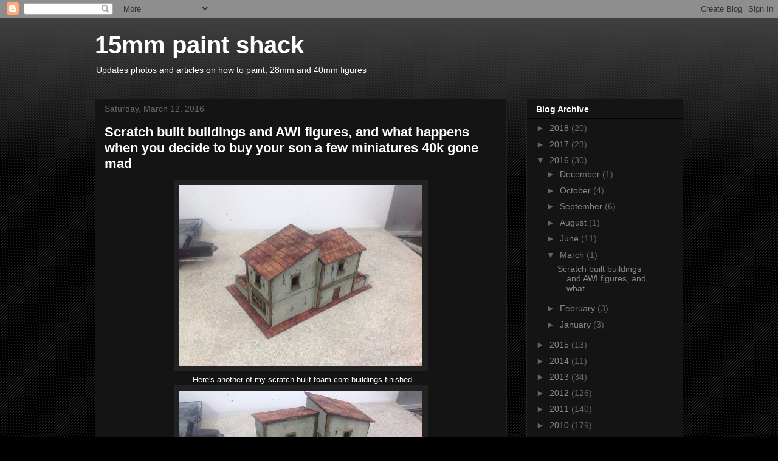

--- FILE ---
content_type: text/html; charset=UTF-8
request_url: https://kentspainting15mm.blogspot.com/2016/03/
body_size: 18707
content:
<!DOCTYPE html>
<html class='v2' dir='ltr' lang='en'>
<head>
<link href='https://www.blogger.com/static/v1/widgets/335934321-css_bundle_v2.css' rel='stylesheet' type='text/css'/>
<meta content='width=1100' name='viewport'/>
<meta content='text/html; charset=UTF-8' http-equiv='Content-Type'/>
<meta content='blogger' name='generator'/>
<link href='https://kentspainting15mm.blogspot.com/favicon.ico' rel='icon' type='image/x-icon'/>
<link href='http://kentspainting15mm.blogspot.com/2016/03/' rel='canonical'/>
<link rel="alternate" type="application/atom+xml" title="15mm paint shack - Atom" href="https://kentspainting15mm.blogspot.com/feeds/posts/default" />
<link rel="alternate" type="application/rss+xml" title="15mm paint shack - RSS" href="https://kentspainting15mm.blogspot.com/feeds/posts/default?alt=rss" />
<link rel="service.post" type="application/atom+xml" title="15mm paint shack - Atom" href="https://draft.blogger.com/feeds/1468584966599547290/posts/default" />
<!--Can't find substitution for tag [blog.ieCssRetrofitLinks]-->
<meta content='http://kentspainting15mm.blogspot.com/2016/03/' property='og:url'/>
<meta content='15mm paint shack' property='og:title'/>
<meta content='Updates photos and articles on how to paint; 28mm and 40mm figures' property='og:description'/>
<title>15mm paint shack: March 2016</title>
<style id='page-skin-1' type='text/css'><!--
/*
-----------------------------------------------
Blogger Template Style
Name:     Awesome Inc.
Designer: Tina Chen
URL:      tinachen.org
----------------------------------------------- */
/* Content
----------------------------------------------- */
body {
font: normal normal 13px Arial, Tahoma, Helvetica, FreeSans, sans-serif;
color: #ffffff;
background: #000000 url(https://resources.blogblog.com/blogblog/data/1kt/awesomeinc/body_background_dark.png) repeat scroll top left;
}
html body .content-outer {
min-width: 0;
max-width: 100%;
width: 100%;
}
a:link {
text-decoration: none;
color: #888888;
}
a:visited {
text-decoration: none;
color: #444444;
}
a:hover {
text-decoration: underline;
color: #cccccc;
}
.body-fauxcolumn-outer .cap-top {
position: absolute;
z-index: 1;
height: 276px;
width: 100%;
background: transparent url(https://resources.blogblog.com/blogblog/data/1kt/awesomeinc/body_gradient_dark.png) repeat-x scroll top left;
_background-image: none;
}
/* Columns
----------------------------------------------- */
.content-inner {
padding: 0;
}
.header-inner .section {
margin: 0 16px;
}
.tabs-inner .section {
margin: 0 16px;
}
.main-inner {
padding-top: 30px;
}
.main-inner .column-center-inner,
.main-inner .column-left-inner,
.main-inner .column-right-inner {
padding: 0 5px;
}
*+html body .main-inner .column-center-inner {
margin-top: -30px;
}
#layout .main-inner .column-center-inner {
margin-top: 0;
}
/* Header
----------------------------------------------- */
.header-outer {
margin: 0 0 0 0;
background: transparent none repeat scroll 0 0;
}
.Header h1 {
font: normal bold 40px Arial, Tahoma, Helvetica, FreeSans, sans-serif;
color: #ffffff;
text-shadow: 0 0 -1px #000000;
}
.Header h1 a {
color: #ffffff;
}
.Header .description {
font: normal normal 14px Arial, Tahoma, Helvetica, FreeSans, sans-serif;
color: #ffffff;
}
.header-inner .Header .titlewrapper,
.header-inner .Header .descriptionwrapper {
padding-left: 0;
padding-right: 0;
margin-bottom: 0;
}
.header-inner .Header .titlewrapper {
padding-top: 22px;
}
/* Tabs
----------------------------------------------- */
.tabs-outer {
overflow: hidden;
position: relative;
background: #141414 none repeat scroll 0 0;
}
#layout .tabs-outer {
overflow: visible;
}
.tabs-cap-top, .tabs-cap-bottom {
position: absolute;
width: 100%;
border-top: 1px solid #222222;
}
.tabs-cap-bottom {
bottom: 0;
}
.tabs-inner .widget li a {
display: inline-block;
margin: 0;
padding: .6em 1.5em;
font: normal bold 14px Arial, Tahoma, Helvetica, FreeSans, sans-serif;
color: #ffffff;
border-top: 1px solid #222222;
border-bottom: 1px solid #222222;
border-left: 1px solid #222222;
height: 16px;
line-height: 16px;
}
.tabs-inner .widget li:last-child a {
border-right: 1px solid #222222;
}
.tabs-inner .widget li.selected a, .tabs-inner .widget li a:hover {
background: #444444 none repeat-x scroll 0 -100px;
color: #ffffff;
}
/* Headings
----------------------------------------------- */
h2 {
font: normal bold 14px Arial, Tahoma, Helvetica, FreeSans, sans-serif;
color: #ffffff;
}
/* Widgets
----------------------------------------------- */
.main-inner .section {
margin: 0 27px;
padding: 0;
}
.main-inner .column-left-outer,
.main-inner .column-right-outer {
margin-top: 0;
}
#layout .main-inner .column-left-outer,
#layout .main-inner .column-right-outer {
margin-top: 0;
}
.main-inner .column-left-inner,
.main-inner .column-right-inner {
background: transparent none repeat 0 0;
-moz-box-shadow: 0 0 0 rgba(0, 0, 0, .2);
-webkit-box-shadow: 0 0 0 rgba(0, 0, 0, .2);
-goog-ms-box-shadow: 0 0 0 rgba(0, 0, 0, .2);
box-shadow: 0 0 0 rgba(0, 0, 0, .2);
-moz-border-radius: 0;
-webkit-border-radius: 0;
-goog-ms-border-radius: 0;
border-radius: 0;
}
#layout .main-inner .column-left-inner,
#layout .main-inner .column-right-inner {
margin-top: 0;
}
.sidebar .widget {
font: normal normal 14px Arial, Tahoma, Helvetica, FreeSans, sans-serif;
color: #ffffff;
}
.sidebar .widget a:link {
color: #888888;
}
.sidebar .widget a:visited {
color: #444444;
}
.sidebar .widget a:hover {
color: #cccccc;
}
.sidebar .widget h2 {
text-shadow: 0 0 -1px #000000;
}
.main-inner .widget {
background-color: #141414;
border: 1px solid #222222;
padding: 0 15px 15px;
margin: 20px -16px;
-moz-box-shadow: 0 0 0 rgba(0, 0, 0, .2);
-webkit-box-shadow: 0 0 0 rgba(0, 0, 0, .2);
-goog-ms-box-shadow: 0 0 0 rgba(0, 0, 0, .2);
box-shadow: 0 0 0 rgba(0, 0, 0, .2);
-moz-border-radius: 0;
-webkit-border-radius: 0;
-goog-ms-border-radius: 0;
border-radius: 0;
}
.main-inner .widget h2 {
margin: 0 -15px;
padding: .6em 15px .5em;
border-bottom: 1px solid #000000;
}
.footer-inner .widget h2 {
padding: 0 0 .4em;
border-bottom: 1px solid #000000;
}
.main-inner .widget h2 + div, .footer-inner .widget h2 + div {
border-top: 1px solid #222222;
padding-top: 8px;
}
.main-inner .widget .widget-content {
margin: 0 -15px;
padding: 7px 15px 0;
}
.main-inner .widget ul, .main-inner .widget #ArchiveList ul.flat {
margin: -8px -15px 0;
padding: 0;
list-style: none;
}
.main-inner .widget #ArchiveList {
margin: -8px 0 0;
}
.main-inner .widget ul li, .main-inner .widget #ArchiveList ul.flat li {
padding: .5em 15px;
text-indent: 0;
color: #666666;
border-top: 1px solid #222222;
border-bottom: 1px solid #000000;
}
.main-inner .widget #ArchiveList ul li {
padding-top: .25em;
padding-bottom: .25em;
}
.main-inner .widget ul li:first-child, .main-inner .widget #ArchiveList ul.flat li:first-child {
border-top: none;
}
.main-inner .widget ul li:last-child, .main-inner .widget #ArchiveList ul.flat li:last-child {
border-bottom: none;
}
.post-body {
position: relative;
}
.main-inner .widget .post-body ul {
padding: 0 2.5em;
margin: .5em 0;
list-style: disc;
}
.main-inner .widget .post-body ul li {
padding: 0.25em 0;
margin-bottom: .25em;
color: #ffffff;
border: none;
}
.footer-inner .widget ul {
padding: 0;
list-style: none;
}
.widget .zippy {
color: #666666;
}
/* Posts
----------------------------------------------- */
body .main-inner .Blog {
padding: 0;
margin-bottom: 1em;
background-color: transparent;
border: none;
-moz-box-shadow: 0 0 0 rgba(0, 0, 0, 0);
-webkit-box-shadow: 0 0 0 rgba(0, 0, 0, 0);
-goog-ms-box-shadow: 0 0 0 rgba(0, 0, 0, 0);
box-shadow: 0 0 0 rgba(0, 0, 0, 0);
}
.main-inner .section:last-child .Blog:last-child {
padding: 0;
margin-bottom: 1em;
}
.main-inner .widget h2.date-header {
margin: 0 -15px 1px;
padding: 0 0 0 0;
font: normal normal 14px Arial, Tahoma, Helvetica, FreeSans, sans-serif;
color: #666666;
background: transparent none no-repeat scroll top left;
border-top: 0 solid #222222;
border-bottom: 1px solid #000000;
-moz-border-radius-topleft: 0;
-moz-border-radius-topright: 0;
-webkit-border-top-left-radius: 0;
-webkit-border-top-right-radius: 0;
border-top-left-radius: 0;
border-top-right-radius: 0;
position: static;
bottom: 100%;
right: 15px;
text-shadow: 0 0 -1px #000000;
}
.main-inner .widget h2.date-header span {
font: normal normal 14px Arial, Tahoma, Helvetica, FreeSans, sans-serif;
display: block;
padding: .5em 15px;
border-left: 0 solid #222222;
border-right: 0 solid #222222;
}
.date-outer {
position: relative;
margin: 30px 0 20px;
padding: 0 15px;
background-color: #141414;
border: 1px solid #222222;
-moz-box-shadow: 0 0 0 rgba(0, 0, 0, .2);
-webkit-box-shadow: 0 0 0 rgba(0, 0, 0, .2);
-goog-ms-box-shadow: 0 0 0 rgba(0, 0, 0, .2);
box-shadow: 0 0 0 rgba(0, 0, 0, .2);
-moz-border-radius: 0;
-webkit-border-radius: 0;
-goog-ms-border-radius: 0;
border-radius: 0;
}
.date-outer:first-child {
margin-top: 0;
}
.date-outer:last-child {
margin-bottom: 20px;
-moz-border-radius-bottomleft: 0;
-moz-border-radius-bottomright: 0;
-webkit-border-bottom-left-radius: 0;
-webkit-border-bottom-right-radius: 0;
-goog-ms-border-bottom-left-radius: 0;
-goog-ms-border-bottom-right-radius: 0;
border-bottom-left-radius: 0;
border-bottom-right-radius: 0;
}
.date-posts {
margin: 0 -15px;
padding: 0 15px;
clear: both;
}
.post-outer, .inline-ad {
border-top: 1px solid #222222;
margin: 0 -15px;
padding: 15px 15px;
}
.post-outer {
padding-bottom: 10px;
}
.post-outer:first-child {
padding-top: 0;
border-top: none;
}
.post-outer:last-child, .inline-ad:last-child {
border-bottom: none;
}
.post-body {
position: relative;
}
.post-body img {
padding: 8px;
background: #222222;
border: 1px solid transparent;
-moz-box-shadow: 0 0 0 rgba(0, 0, 0, .2);
-webkit-box-shadow: 0 0 0 rgba(0, 0, 0, .2);
box-shadow: 0 0 0 rgba(0, 0, 0, .2);
-moz-border-radius: 0;
-webkit-border-radius: 0;
border-radius: 0;
}
h3.post-title, h4 {
font: normal bold 22px Arial, Tahoma, Helvetica, FreeSans, sans-serif;
color: #ffffff;
}
h3.post-title a {
font: normal bold 22px Arial, Tahoma, Helvetica, FreeSans, sans-serif;
color: #ffffff;
}
h3.post-title a:hover {
color: #cccccc;
text-decoration: underline;
}
.post-header {
margin: 0 0 1em;
}
.post-body {
line-height: 1.4;
}
.post-outer h2 {
color: #ffffff;
}
.post-footer {
margin: 1.5em 0 0;
}
#blog-pager {
padding: 15px;
font-size: 120%;
background-color: #141414;
border: 1px solid #222222;
-moz-box-shadow: 0 0 0 rgba(0, 0, 0, .2);
-webkit-box-shadow: 0 0 0 rgba(0, 0, 0, .2);
-goog-ms-box-shadow: 0 0 0 rgba(0, 0, 0, .2);
box-shadow: 0 0 0 rgba(0, 0, 0, .2);
-moz-border-radius: 0;
-webkit-border-radius: 0;
-goog-ms-border-radius: 0;
border-radius: 0;
-moz-border-radius-topleft: 0;
-moz-border-radius-topright: 0;
-webkit-border-top-left-radius: 0;
-webkit-border-top-right-radius: 0;
-goog-ms-border-top-left-radius: 0;
-goog-ms-border-top-right-radius: 0;
border-top-left-radius: 0;
border-top-right-radius-topright: 0;
margin-top: 1em;
}
.blog-feeds, .post-feeds {
margin: 1em 0;
text-align: center;
color: #ffffff;
}
.blog-feeds a, .post-feeds a {
color: #888888;
}
.blog-feeds a:visited, .post-feeds a:visited {
color: #444444;
}
.blog-feeds a:hover, .post-feeds a:hover {
color: #cccccc;
}
.post-outer .comments {
margin-top: 2em;
}
/* Comments
----------------------------------------------- */
.comments .comments-content .icon.blog-author {
background-repeat: no-repeat;
background-image: url([data-uri]);
}
.comments .comments-content .loadmore a {
border-top: 1px solid #222222;
border-bottom: 1px solid #222222;
}
.comments .continue {
border-top: 2px solid #222222;
}
/* Footer
----------------------------------------------- */
.footer-outer {
margin: -0 0 -1px;
padding: 0 0 0;
color: #ffffff;
overflow: hidden;
}
.footer-fauxborder-left {
border-top: 1px solid #222222;
background: #141414 none repeat scroll 0 0;
-moz-box-shadow: 0 0 0 rgba(0, 0, 0, .2);
-webkit-box-shadow: 0 0 0 rgba(0, 0, 0, .2);
-goog-ms-box-shadow: 0 0 0 rgba(0, 0, 0, .2);
box-shadow: 0 0 0 rgba(0, 0, 0, .2);
margin: 0 -0;
}
/* Mobile
----------------------------------------------- */
body.mobile {
background-size: auto;
}
.mobile .body-fauxcolumn-outer {
background: transparent none repeat scroll top left;
}
*+html body.mobile .main-inner .column-center-inner {
margin-top: 0;
}
.mobile .main-inner .widget {
padding: 0 0 15px;
}
.mobile .main-inner .widget h2 + div,
.mobile .footer-inner .widget h2 + div {
border-top: none;
padding-top: 0;
}
.mobile .footer-inner .widget h2 {
padding: 0.5em 0;
border-bottom: none;
}
.mobile .main-inner .widget .widget-content {
margin: 0;
padding: 7px 0 0;
}
.mobile .main-inner .widget ul,
.mobile .main-inner .widget #ArchiveList ul.flat {
margin: 0 -15px 0;
}
.mobile .main-inner .widget h2.date-header {
right: 0;
}
.mobile .date-header span {
padding: 0.4em 0;
}
.mobile .date-outer:first-child {
margin-bottom: 0;
border: 1px solid #222222;
-moz-border-radius-topleft: 0;
-moz-border-radius-topright: 0;
-webkit-border-top-left-radius: 0;
-webkit-border-top-right-radius: 0;
-goog-ms-border-top-left-radius: 0;
-goog-ms-border-top-right-radius: 0;
border-top-left-radius: 0;
border-top-right-radius: 0;
}
.mobile .date-outer {
border-color: #222222;
border-width: 0 1px 1px;
}
.mobile .date-outer:last-child {
margin-bottom: 0;
}
.mobile .main-inner {
padding: 0;
}
.mobile .header-inner .section {
margin: 0;
}
.mobile .post-outer, .mobile .inline-ad {
padding: 5px 0;
}
.mobile .tabs-inner .section {
margin: 0 10px;
}
.mobile .main-inner .widget h2 {
margin: 0;
padding: 0;
}
.mobile .main-inner .widget h2.date-header span {
padding: 0;
}
.mobile .main-inner .widget .widget-content {
margin: 0;
padding: 7px 0 0;
}
.mobile #blog-pager {
border: 1px solid transparent;
background: #141414 none repeat scroll 0 0;
}
.mobile .main-inner .column-left-inner,
.mobile .main-inner .column-right-inner {
background: transparent none repeat 0 0;
-moz-box-shadow: none;
-webkit-box-shadow: none;
-goog-ms-box-shadow: none;
box-shadow: none;
}
.mobile .date-posts {
margin: 0;
padding: 0;
}
.mobile .footer-fauxborder-left {
margin: 0;
border-top: inherit;
}
.mobile .main-inner .section:last-child .Blog:last-child {
margin-bottom: 0;
}
.mobile-index-contents {
color: #ffffff;
}
.mobile .mobile-link-button {
background: #888888 none repeat scroll 0 0;
}
.mobile-link-button a:link, .mobile-link-button a:visited {
color: #ffffff;
}
.mobile .tabs-inner .PageList .widget-content {
background: transparent;
border-top: 1px solid;
border-color: #222222;
color: #ffffff;
}
.mobile .tabs-inner .PageList .widget-content .pagelist-arrow {
border-left: 1px solid #222222;
}

--></style>
<style id='template-skin-1' type='text/css'><!--
body {
min-width: 1000px;
}
.content-outer, .content-fauxcolumn-outer, .region-inner {
min-width: 1000px;
max-width: 1000px;
_width: 1000px;
}
.main-inner .columns {
padding-left: 0px;
padding-right: 290px;
}
.main-inner .fauxcolumn-center-outer {
left: 0px;
right: 290px;
/* IE6 does not respect left and right together */
_width: expression(this.parentNode.offsetWidth -
parseInt("0px") -
parseInt("290px") + 'px');
}
.main-inner .fauxcolumn-left-outer {
width: 0px;
}
.main-inner .fauxcolumn-right-outer {
width: 290px;
}
.main-inner .column-left-outer {
width: 0px;
right: 100%;
margin-left: -0px;
}
.main-inner .column-right-outer {
width: 290px;
margin-right: -290px;
}
#layout {
min-width: 0;
}
#layout .content-outer {
min-width: 0;
width: 800px;
}
#layout .region-inner {
min-width: 0;
width: auto;
}
body#layout div.add_widget {
padding: 8px;
}
body#layout div.add_widget a {
margin-left: 32px;
}
--></style>
<link href='https://draft.blogger.com/dyn-css/authorization.css?targetBlogID=1468584966599547290&amp;zx=9cd06806-f8bc-4149-b331-6ad0fab4f605' media='none' onload='if(media!=&#39;all&#39;)media=&#39;all&#39;' rel='stylesheet'/><noscript><link href='https://draft.blogger.com/dyn-css/authorization.css?targetBlogID=1468584966599547290&amp;zx=9cd06806-f8bc-4149-b331-6ad0fab4f605' rel='stylesheet'/></noscript>
<meta name='google-adsense-platform-account' content='ca-host-pub-1556223355139109'/>
<meta name='google-adsense-platform-domain' content='blogspot.com'/>

<!-- data-ad-client=ca-pub-2759486715908566 -->

</head>
<body class='loading variant-dark'>
<div class='navbar section' id='navbar' name='Navbar'><div class='widget Navbar' data-version='1' id='Navbar1'><script type="text/javascript">
    function setAttributeOnload(object, attribute, val) {
      if(window.addEventListener) {
        window.addEventListener('load',
          function(){ object[attribute] = val; }, false);
      } else {
        window.attachEvent('onload', function(){ object[attribute] = val; });
      }
    }
  </script>
<div id="navbar-iframe-container"></div>
<script type="text/javascript" src="https://apis.google.com/js/platform.js"></script>
<script type="text/javascript">
      gapi.load("gapi.iframes:gapi.iframes.style.bubble", function() {
        if (gapi.iframes && gapi.iframes.getContext) {
          gapi.iframes.getContext().openChild({
              url: 'https://draft.blogger.com/navbar/1468584966599547290?origin\x3dhttps://kentspainting15mm.blogspot.com',
              where: document.getElementById("navbar-iframe-container"),
              id: "navbar-iframe"
          });
        }
      });
    </script><script type="text/javascript">
(function() {
var script = document.createElement('script');
script.type = 'text/javascript';
script.src = '//pagead2.googlesyndication.com/pagead/js/google_top_exp.js';
var head = document.getElementsByTagName('head')[0];
if (head) {
head.appendChild(script);
}})();
</script>
</div></div>
<div class='body-fauxcolumns'>
<div class='fauxcolumn-outer body-fauxcolumn-outer'>
<div class='cap-top'>
<div class='cap-left'></div>
<div class='cap-right'></div>
</div>
<div class='fauxborder-left'>
<div class='fauxborder-right'></div>
<div class='fauxcolumn-inner'>
</div>
</div>
<div class='cap-bottom'>
<div class='cap-left'></div>
<div class='cap-right'></div>
</div>
</div>
</div>
<div class='content'>
<div class='content-fauxcolumns'>
<div class='fauxcolumn-outer content-fauxcolumn-outer'>
<div class='cap-top'>
<div class='cap-left'></div>
<div class='cap-right'></div>
</div>
<div class='fauxborder-left'>
<div class='fauxborder-right'></div>
<div class='fauxcolumn-inner'>
</div>
</div>
<div class='cap-bottom'>
<div class='cap-left'></div>
<div class='cap-right'></div>
</div>
</div>
</div>
<div class='content-outer'>
<div class='content-cap-top cap-top'>
<div class='cap-left'></div>
<div class='cap-right'></div>
</div>
<div class='fauxborder-left content-fauxborder-left'>
<div class='fauxborder-right content-fauxborder-right'></div>
<div class='content-inner'>
<header>
<div class='header-outer'>
<div class='header-cap-top cap-top'>
<div class='cap-left'></div>
<div class='cap-right'></div>
</div>
<div class='fauxborder-left header-fauxborder-left'>
<div class='fauxborder-right header-fauxborder-right'></div>
<div class='region-inner header-inner'>
<div class='header section' id='header' name='Header'><div class='widget Header' data-version='1' id='Header1'>
<div id='header-inner'>
<div class='titlewrapper'>
<h1 class='title'>
<a href='https://kentspainting15mm.blogspot.com/'>
15mm paint shack
</a>
</h1>
</div>
<div class='descriptionwrapper'>
<p class='description'><span>Updates photos and articles on how to paint; 28mm and 40mm figures</span></p>
</div>
</div>
</div></div>
</div>
</div>
<div class='header-cap-bottom cap-bottom'>
<div class='cap-left'></div>
<div class='cap-right'></div>
</div>
</div>
</header>
<div class='tabs-outer'>
<div class='tabs-cap-top cap-top'>
<div class='cap-left'></div>
<div class='cap-right'></div>
</div>
<div class='fauxborder-left tabs-fauxborder-left'>
<div class='fauxborder-right tabs-fauxborder-right'></div>
<div class='region-inner tabs-inner'>
<div class='tabs no-items section' id='crosscol' name='Cross-Column'></div>
<div class='tabs no-items section' id='crosscol-overflow' name='Cross-Column 2'></div>
</div>
</div>
<div class='tabs-cap-bottom cap-bottom'>
<div class='cap-left'></div>
<div class='cap-right'></div>
</div>
</div>
<div class='main-outer'>
<div class='main-cap-top cap-top'>
<div class='cap-left'></div>
<div class='cap-right'></div>
</div>
<div class='fauxborder-left main-fauxborder-left'>
<div class='fauxborder-right main-fauxborder-right'></div>
<div class='region-inner main-inner'>
<div class='columns fauxcolumns'>
<div class='fauxcolumn-outer fauxcolumn-center-outer'>
<div class='cap-top'>
<div class='cap-left'></div>
<div class='cap-right'></div>
</div>
<div class='fauxborder-left'>
<div class='fauxborder-right'></div>
<div class='fauxcolumn-inner'>
</div>
</div>
<div class='cap-bottom'>
<div class='cap-left'></div>
<div class='cap-right'></div>
</div>
</div>
<div class='fauxcolumn-outer fauxcolumn-left-outer'>
<div class='cap-top'>
<div class='cap-left'></div>
<div class='cap-right'></div>
</div>
<div class='fauxborder-left'>
<div class='fauxborder-right'></div>
<div class='fauxcolumn-inner'>
</div>
</div>
<div class='cap-bottom'>
<div class='cap-left'></div>
<div class='cap-right'></div>
</div>
</div>
<div class='fauxcolumn-outer fauxcolumn-right-outer'>
<div class='cap-top'>
<div class='cap-left'></div>
<div class='cap-right'></div>
</div>
<div class='fauxborder-left'>
<div class='fauxborder-right'></div>
<div class='fauxcolumn-inner'>
</div>
</div>
<div class='cap-bottom'>
<div class='cap-left'></div>
<div class='cap-right'></div>
</div>
</div>
<!-- corrects IE6 width calculation -->
<div class='columns-inner'>
<div class='column-center-outer'>
<div class='column-center-inner'>
<div class='main section' id='main' name='Main'><div class='widget Blog' data-version='1' id='Blog1'>
<div class='blog-posts hfeed'>

          <div class="date-outer">
        
<h2 class='date-header'><span>Saturday, March 12, 2016</span></h2>

          <div class="date-posts">
        
<div class='post-outer'>
<div class='post hentry uncustomized-post-template' itemprop='blogPost' itemscope='itemscope' itemtype='http://schema.org/BlogPosting'>
<meta content='https://blogger.googleusercontent.com/img/b/R29vZ2xl/AVvXsEi8O9Oms41qkeNO-W2Mo00vFXbeRNDqyOSd3qMZHQgAe6fIgnpPfpH_Ql76wPyMXrqPu93hUnYghIk8STsDWdTMiwpF_0k6m8stxdVGrF5C0ByVdeCv9gKLCJcrcjmb5JLl17tJPq4duwlc/s400/2016-02-17+12.20.45.jpg' itemprop='image_url'/>
<meta content='1468584966599547290' itemprop='blogId'/>
<meta content='578198432802860496' itemprop='postId'/>
<a name='578198432802860496'></a>
<h3 class='post-title entry-title' itemprop='name'>
<a href='https://kentspainting15mm.blogspot.com/2016/03/scratch-built-buildings-and-awi-figures.html'>Scratch built buildings and AWI figures, and what happens when you decide to buy your son a few miniatures 40k gone mad</a>
</h3>
<div class='post-header'>
<div class='post-header-line-1'></div>
</div>
<div class='post-body entry-content' id='post-body-578198432802860496' itemprop='description articleBody'>
<div class="separator" style="clear: both; text-align: center;">
<a href="https://blogger.googleusercontent.com/img/b/R29vZ2xl/AVvXsEi8O9Oms41qkeNO-W2Mo00vFXbeRNDqyOSd3qMZHQgAe6fIgnpPfpH_Ql76wPyMXrqPu93hUnYghIk8STsDWdTMiwpF_0k6m8stxdVGrF5C0ByVdeCv9gKLCJcrcjmb5JLl17tJPq4duwlc/s1600/2016-02-17+12.20.45.jpg" imageanchor="1" style="margin-left: 1em; margin-right: 1em;"><img border="0" height="298" src="https://blogger.googleusercontent.com/img/b/R29vZ2xl/AVvXsEi8O9Oms41qkeNO-W2Mo00vFXbeRNDqyOSd3qMZHQgAe6fIgnpPfpH_Ql76wPyMXrqPu93hUnYghIk8STsDWdTMiwpF_0k6m8stxdVGrF5C0ByVdeCv9gKLCJcrcjmb5JLl17tJPq4duwlc/s400/2016-02-17+12.20.45.jpg" width="400" /></a></div>
<div style="text-align: center;">
<span style="font-family: Arial, Helvetica, sans-serif;">&nbsp;Here's another of my scratch built foam core buildings finished</span></div>
<div class="separator" style="clear: both; text-align: center;">
<a href="https://blogger.googleusercontent.com/img/b/R29vZ2xl/AVvXsEhD7Od9MVtl4B_cJMCaMHHTjbufltRTKYl-k3WDFdW741X3m4WTYlgivMkWM1b-CPDEgH_zf00xQ0o1jMkedzn5yjoS2teYGiHdNhcf8yVyH3WdWfaZAbKr8utYN5OZ7jF7uyYoJHZmdeSM/s1600/2016-02-17+12.20.56.jpg" imageanchor="1" style="margin-left: 1em; margin-right: 1em;"><img border="0" height="298" src="https://blogger.googleusercontent.com/img/b/R29vZ2xl/AVvXsEhD7Od9MVtl4B_cJMCaMHHTjbufltRTKYl-k3WDFdW741X3m4WTYlgivMkWM1b-CPDEgH_zf00xQ0o1jMkedzn5yjoS2teYGiHdNhcf8yVyH3WdWfaZAbKr8utYN5OZ7jF7uyYoJHZmdeSM/s400/2016-02-17+12.20.56.jpg" width="400" /></a></div>
<div style="text-align: center;">
&nbsp;Been working away on a American war independence commission&nbsp;</div>
<div style="text-align: center;">
below are a few guns and a couple of commanders, just about finished the next regiment of inf but still heaps to go</div>
<div class="separator" style="clear: both; text-align: center;">
<a href="https://blogger.googleusercontent.com/img/b/R29vZ2xl/AVvXsEgnKDT5Dzh4LNEw7k1xtrRWCdGvohMJwJacErMguevcxqTKt4J5IAs0HxJJGWv72o2Z2bJszk2ZrQFFtEUTdBL9oBjnq5pOy3UsLOdEsmcWkDeEd-6YObDOnhaQZ7zhREUjsluTXfcWQ7DD/s1600/2016-02-22+21.34.24.jpg" imageanchor="1" style="margin-left: 1em; margin-right: 1em;"><img border="0" height="298" src="https://blogger.googleusercontent.com/img/b/R29vZ2xl/AVvXsEgnKDT5Dzh4LNEw7k1xtrRWCdGvohMJwJacErMguevcxqTKt4J5IAs0HxJJGWv72o2Z2bJszk2ZrQFFtEUTdBL9oBjnq5pOy3UsLOdEsmcWkDeEd-6YObDOnhaQZ7zhREUjsluTXfcWQ7DD/s400/2016-02-22+21.34.24.jpg" width="400" /></a></div>
<br />
<div class="separator" style="clear: both; text-align: center;">
<a href="https://blogger.googleusercontent.com/img/b/R29vZ2xl/AVvXsEg_POj144s3dRTGVuQScQypkLOmd9IKtCeJ2upNuuDfkXPTPq1Tln1h4-MiDRCUGxUCmshsqGUEU0Or7o40uNUhaVoTejHbynHPyhnx_zN-dLSQsmPMUhwm3qS4F43ZGK-fqPLYeVGVjDKS/s1600/2016-02-27+18.33.39.jpg" imageanchor="1" style="margin-left: 1em; margin-right: 1em;"><img border="0" height="298" src="https://blogger.googleusercontent.com/img/b/R29vZ2xl/AVvXsEg_POj144s3dRTGVuQScQypkLOmd9IKtCeJ2upNuuDfkXPTPq1Tln1h4-MiDRCUGxUCmshsqGUEU0Or7o40uNUhaVoTejHbynHPyhnx_zN-dLSQsmPMUhwm3qS4F43ZGK-fqPLYeVGVjDKS/s400/2016-02-27+18.33.39.jpg" width="400" /></a></div>
<br />
<div class="separator" style="clear: both; text-align: center;">
<a href="https://blogger.googleusercontent.com/img/b/R29vZ2xl/AVvXsEh-eA_Peebv641w7MYr88F-dPYnza-hd1bXJ3-B1aTDSMja6tKbGHJtbMBeSsutGOMIrkC6C6DjXiALDKZu0RCZJrwcJ_-fyAlKz_xcamK_NNNJ5sucFHOA0yNL28SXeRTZLcsyM9oPdAgX/s1600/2016-02-27+18.33.55.jpg" imageanchor="1" style="margin-left: 1em; margin-right: 1em;"><img border="0" height="298" src="https://blogger.googleusercontent.com/img/b/R29vZ2xl/AVvXsEh-eA_Peebv641w7MYr88F-dPYnza-hd1bXJ3-B1aTDSMja6tKbGHJtbMBeSsutGOMIrkC6C6DjXiALDKZu0RCZJrwcJ_-fyAlKz_xcamK_NNNJ5sucFHOA0yNL28SXeRTZLcsyM9oPdAgX/s400/2016-02-27+18.33.55.jpg" width="400" /></a></div>
<br />
<div class="separator" style="clear: both; text-align: center;">
<a href="https://blogger.googleusercontent.com/img/b/R29vZ2xl/AVvXsEgzsUUBS9pUhGdV2QdRroFX0MaOYnERY1_aIZxM5eKGQkSdGGZqxYham_MdEDSTzIUNyoxEGi1FSwy3OPBNImXdYeDXqc8xi7T1yueWI-92HBRoOYym3uTVVZ5TswtE6lGjGWbnSZQwLfot/s1600/2016-02-29+19.33.14.jpg" imageanchor="1" style="margin-left: 1em; margin-right: 1em;"><img border="0" height="298" src="https://blogger.googleusercontent.com/img/b/R29vZ2xl/AVvXsEgzsUUBS9pUhGdV2QdRroFX0MaOYnERY1_aIZxM5eKGQkSdGGZqxYham_MdEDSTzIUNyoxEGi1FSwy3OPBNImXdYeDXqc8xi7T1yueWI-92HBRoOYym3uTVVZ5TswtE6lGjGWbnSZQwLfot/s400/2016-02-29+19.33.14.jpg" width="400" /></a></div>
<div style="text-align: center;">
&nbsp;<span style="font-family: Arial, Helvetica, sans-serif;">Justin wants a few buildings that will fit in with his gaming and mine so here's the next one</span></div>
<div class="separator" style="clear: both; text-align: center;">
<a href="https://blogger.googleusercontent.com/img/b/R29vZ2xl/AVvXsEjYroS38VRcqhRztan22uGomYxdUWazNAa90rDNt2hzs633L5J9jauATHhlrYQmIJk1IRIJYstycyCFfvwB2MJtk1ZfKv-vPd_HT_ArV_PKF7ita5KQ8_xpXfTNaDJ677DBQg3yDUNQnXMr/s1600/2016-02-29+19.33.33.jpg" imageanchor="1" style="margin-left: 1em; margin-right: 1em;"><img border="0" height="298" src="https://blogger.googleusercontent.com/img/b/R29vZ2xl/AVvXsEjYroS38VRcqhRztan22uGomYxdUWazNAa90rDNt2hzs633L5J9jauATHhlrYQmIJk1IRIJYstycyCFfvwB2MJtk1ZfKv-vPd_HT_ArV_PKF7ita5KQ8_xpXfTNaDJ677DBQg3yDUNQnXMr/s400/2016-02-29+19.33.33.jpg" width="400" /></a></div>
<div style="text-align: center;">
&nbsp;<span style="font-family: Arial, Helvetica, sans-serif;">This is what happens hwen you've been trying to get your son into wargames for the past ten years and he decides he wants to play 40k might have gone a little over board might have to move some of this on hehehehe</span></div>
<div class="separator" style="clear: both; text-align: center;">
<a href="https://blogger.googleusercontent.com/img/b/R29vZ2xl/AVvXsEj4LUa-Mv4ihyW4xsuSVoZg5i9jUIqWuxAXlgXjnvDnZp2Zi5rOqZRg20X0DN0li613oBTKWGacoQazRQ5yctCOPA7CfEdzMBTxhjKw0d2iCUzhxUA8pzQAgZTcNvT26vZY-_GuMuWgQtj1/s1600/2016-03-13+13.51.20.jpg" imageanchor="1" style="margin-left: 1em; margin-right: 1em;"><img border="0" height="298" src="https://blogger.googleusercontent.com/img/b/R29vZ2xl/AVvXsEj4LUa-Mv4ihyW4xsuSVoZg5i9jUIqWuxAXlgXjnvDnZp2Zi5rOqZRg20X0DN0li613oBTKWGacoQazRQ5yctCOPA7CfEdzMBTxhjKw0d2iCUzhxUA8pzQAgZTcNvT26vZY-_GuMuWgQtj1/s400/2016-03-13+13.51.20.jpg" width="400" /></a></div>
<div class="separator" style="clear: both; text-align: center;">
<a href="https://blogger.googleusercontent.com/img/b/R29vZ2xl/AVvXsEgMZX5rI_WJQNWwO5-Y62nQPNlIHZDy87XjnKItfBt1hQ2HkBtFjv_MPXNh21OHTSrAt61Dk-DgELSqLqkwdFan8CHpBi-kbqgZjJrMM__FjpXt5JurtkEJMTows4yO3VMkdj8q1wmS7tj8/s1600/2016-03-13+13.51.27.jpg" imageanchor="1" style="margin-left: 1em; margin-right: 1em;"><img border="0" height="298" src="https://blogger.googleusercontent.com/img/b/R29vZ2xl/AVvXsEgMZX5rI_WJQNWwO5-Y62nQPNlIHZDy87XjnKItfBt1hQ2HkBtFjv_MPXNh21OHTSrAt61Dk-DgELSqLqkwdFan8CHpBi-kbqgZjJrMM__FjpXt5JurtkEJMTows4yO3VMkdj8q1wmS7tj8/s400/2016-03-13+13.51.27.jpg" width="400" /></a></div>
<br />
<div class="separator" style="clear: both; text-align: center;">
<a href="https://blogger.googleusercontent.com/img/b/R29vZ2xl/AVvXsEjxe0Ez8GADSZd28yygKX5vtZ31MGNte1afWfcfw0_ZqtGTEqUdQDlrT4Bp3lyDS243KcuMKEF2XkkbXfx1GY2u7WpLIZND6Qi1Z29KpQxeiG5A1VPWMdsbINGCXNxYgB68UHAIk9mf3MQL/s1600/2016-03-13+13.51.41.jpg" imageanchor="1" style="margin-left: 1em; margin-right: 1em;"><img border="0" height="298" src="https://blogger.googleusercontent.com/img/b/R29vZ2xl/AVvXsEjxe0Ez8GADSZd28yygKX5vtZ31MGNte1afWfcfw0_ZqtGTEqUdQDlrT4Bp3lyDS243KcuMKEF2XkkbXfx1GY2u7WpLIZND6Qi1Z29KpQxeiG5A1VPWMdsbINGCXNxYgB68UHAIk9mf3MQL/s400/2016-03-13+13.51.41.jpg" width="400" /></a></div>
<br />
<div class="separator" style="clear: both; text-align: center;">
<a href="https://blogger.googleusercontent.com/img/b/R29vZ2xl/AVvXsEiIOUaSEssKEOmM85rTHRnzN6avyLymxK1mI0xTS8JQ80SOw3S58wmVRQZwv-H3fpv0wCBlHy1xBgL1ARYP-2v925Nu_LHQTqUZWR1P2D4yuk6mvWLmgvhdiAAATAwJxqM2tFzicDRpS8GX/s1600/2016-03-13+13.51.51.jpg" imageanchor="1" style="margin-left: 1em; margin-right: 1em;"><img border="0" height="298" src="https://blogger.googleusercontent.com/img/b/R29vZ2xl/AVvXsEiIOUaSEssKEOmM85rTHRnzN6avyLymxK1mI0xTS8JQ80SOw3S58wmVRQZwv-H3fpv0wCBlHy1xBgL1ARYP-2v925Nu_LHQTqUZWR1P2D4yuk6mvWLmgvhdiAAATAwJxqM2tFzicDRpS8GX/s400/2016-03-13+13.51.51.jpg" width="400" /></a></div>
<br />
<div class="separator" style="clear: both; text-align: center;">
<a href="https://blogger.googleusercontent.com/img/b/R29vZ2xl/AVvXsEg8j8RByo5gZMK2Hvwjw6R_zFc7E8FW8xqdPmT-5qJ5BNIefkHZd1MZH7pq3wUP3SeQKnWQRX0BOIjvnmuN4zb_y6OEpLJQYFeUUDdqD-_u3WBgn76x7qhKc4M8UvcH_f67JCjbTaGWoDdY/s1600/2016-03-13+13.51.58.jpg" imageanchor="1" style="margin-left: 1em; margin-right: 1em;"><img border="0" height="298" src="https://blogger.googleusercontent.com/img/b/R29vZ2xl/AVvXsEg8j8RByo5gZMK2Hvwjw6R_zFc7E8FW8xqdPmT-5qJ5BNIefkHZd1MZH7pq3wUP3SeQKnWQRX0BOIjvnmuN4zb_y6OEpLJQYFeUUDdqD-_u3WBgn76x7qhKc4M8UvcH_f67JCjbTaGWoDdY/s400/2016-03-13+13.51.58.jpg" width="400" /></a></div>
<br />
<div class="separator" style="clear: both; text-align: center;">
<a href="https://blogger.googleusercontent.com/img/b/R29vZ2xl/AVvXsEilGnFx7cdjigeKjm4caX7gz8vOnLqBpdMqSn7NMjXFzDCNVJvMOytoZ01pPFtS4RpoctiPhLmYOx3X15AvRXMmuOagkLDqtIK-bMSOpwd2uUevU6qkrHwJfkjE1gLI6iazW0RZXs8tLtVm/s1600/2016-03-13+13.52.02.jpg" imageanchor="1" style="margin-left: 1em; margin-right: 1em;"><img border="0" height="298" src="https://blogger.googleusercontent.com/img/b/R29vZ2xl/AVvXsEilGnFx7cdjigeKjm4caX7gz8vOnLqBpdMqSn7NMjXFzDCNVJvMOytoZ01pPFtS4RpoctiPhLmYOx3X15AvRXMmuOagkLDqtIK-bMSOpwd2uUevU6qkrHwJfkjE1gLI6iazW0RZXs8tLtVm/s400/2016-03-13+13.52.02.jpg" width="400" /></a></div>
<br />
<div class="separator" style="clear: both; text-align: center;">
<a href="https://blogger.googleusercontent.com/img/b/R29vZ2xl/AVvXsEi20uv4Wm_1wFn8ZuIIOvQ8Fn7peb1dIMkSSq3ev4Zz6e1LXcwpLuS_f2Y5grU6-N2brqV4D_2gZ5ErOblPCCcn0b9lOK8g35iy7kt-ZOIs-w3tbq_t9H1AjjxN64pohb2Uqwmf-6KuwL6h/s1600/2016-03-13+13.52.13.jpg" imageanchor="1" style="margin-left: 1em; margin-right: 1em;"><img border="0" height="298" src="https://blogger.googleusercontent.com/img/b/R29vZ2xl/AVvXsEi20uv4Wm_1wFn8ZuIIOvQ8Fn7peb1dIMkSSq3ev4Zz6e1LXcwpLuS_f2Y5grU6-N2brqV4D_2gZ5ErOblPCCcn0b9lOK8g35iy7kt-ZOIs-w3tbq_t9H1AjjxN64pohb2Uqwmf-6KuwL6h/s400/2016-03-13+13.52.13.jpg" width="400" /></a></div>
<br />
<div class="separator" style="clear: both; text-align: center;">
<a href="https://blogger.googleusercontent.com/img/b/R29vZ2xl/AVvXsEhSCrHahIhLXEaS2LT2KHCCXM9xAWzfWwqudPo1n92oTVObA4-rVy47BjJWGsaSj_63FNMuOXWgVg-cZrBJqn_MxGZHMJpHmxvWgc8gPnrmUNMLQ6cVUUQM1b39oUjIMsfibcych9In438p/s1600/2016-03-13+13.52.17.jpg" imageanchor="1" style="margin-left: 1em; margin-right: 1em;"><img border="0" height="298" src="https://blogger.googleusercontent.com/img/b/R29vZ2xl/AVvXsEhSCrHahIhLXEaS2LT2KHCCXM9xAWzfWwqudPo1n92oTVObA4-rVy47BjJWGsaSj_63FNMuOXWgVg-cZrBJqn_MxGZHMJpHmxvWgc8gPnrmUNMLQ6cVUUQM1b39oUjIMsfibcych9In438p/s400/2016-03-13+13.52.17.jpg" width="400" /></a></div>
<br />
<div class="separator" style="clear: both; text-align: center;">
<a href="https://blogger.googleusercontent.com/img/b/R29vZ2xl/AVvXsEiBpwu1w_YbfPGakZnRbXWPis5OT-A12mDICfhrilKxC2Qlz_zIK2_aQIB1TSzUaJ1NuKWgL4kvgImIqQJY9yLQ11R9IUUtJOj5_YW_1VV-y54bE01-W2w7S73Y96OIkvZ3YsCYCWkpIFGk/s1600/2016-03-13+13.52.21.jpg" imageanchor="1" style="margin-left: 1em; margin-right: 1em;"><img border="0" height="298" src="https://blogger.googleusercontent.com/img/b/R29vZ2xl/AVvXsEiBpwu1w_YbfPGakZnRbXWPis5OT-A12mDICfhrilKxC2Qlz_zIK2_aQIB1TSzUaJ1NuKWgL4kvgImIqQJY9yLQ11R9IUUtJOj5_YW_1VV-y54bE01-W2w7S73Y96OIkvZ3YsCYCWkpIFGk/s400/2016-03-13+13.52.21.jpg" width="400" /></a></div>
<br />
<div class="separator" style="clear: both; text-align: center;">
</div>
<br />
<div class="separator" style="clear: both; text-align: center;">
<a href="https://blogger.googleusercontent.com/img/b/R29vZ2xl/AVvXsEjF3fqOObnXd-gv0QK5OH99B9rMT3oIY1YhE8Bb9QPxav7M0cFQU3DtNkTV62sPJXUfZz4nhjxMrrbq1WjSr5STcUZjOtIZp4Do3Jd9x9f8MZTQ5KexQnT0AoRUPK-8mv_0SLnwpnmZp_8C/s1600/2016-03-13+13.52.42.jpg" imageanchor="1" style="margin-left: 1em; margin-right: 1em;"><img border="0" height="298" src="https://blogger.googleusercontent.com/img/b/R29vZ2xl/AVvXsEjF3fqOObnXd-gv0QK5OH99B9rMT3oIY1YhE8Bb9QPxav7M0cFQU3DtNkTV62sPJXUfZz4nhjxMrrbq1WjSr5STcUZjOtIZp4Do3Jd9x9f8MZTQ5KexQnT0AoRUPK-8mv_0SLnwpnmZp_8C/s400/2016-03-13+13.52.42.jpg" width="400" /></a></div>
<br />
<div class="separator" style="clear: both; text-align: center;">
<a href="https://blogger.googleusercontent.com/img/b/R29vZ2xl/AVvXsEjlbyweEnwCTwoC8UxzRwH_zQPjG7ZHHalQf-dRMX7MMJDKbu4bU-9pAiapAKea5pEqUEbTTrf1rz_p1F4Hz9iPfFDDt9n3I98tcAD5jT6hH-oCPnddc3iX7c1YyM5qetyVKo1cZ5uz9WQ4/s1600/2016-03-13+13.52.53.jpg" imageanchor="1" style="margin-left: 1em; margin-right: 1em;"><img border="0" height="298" src="https://blogger.googleusercontent.com/img/b/R29vZ2xl/AVvXsEjlbyweEnwCTwoC8UxzRwH_zQPjG7ZHHalQf-dRMX7MMJDKbu4bU-9pAiapAKea5pEqUEbTTrf1rz_p1F4Hz9iPfFDDt9n3I98tcAD5jT6hH-oCPnddc3iX7c1YyM5qetyVKo1cZ5uz9WQ4/s400/2016-03-13+13.52.53.jpg" width="400" /></a></div>
<div class="separator" style="clear: both; text-align: center;">
<br /></div>
<div style='clear: both;'></div>
</div>
<div class='post-footer'>
<div class='post-footer-line post-footer-line-1'>
<span class='post-author vcard'>
Posted by
<span class='fn' itemprop='author' itemscope='itemscope' itemtype='http://schema.org/Person'>
<meta content='https://draft.blogger.com/profile/08952052968594252937' itemprop='url'/>
<a class='g-profile' href='https://draft.blogger.com/profile/08952052968594252937' rel='author' title='author profile'>
<span itemprop='name'>Galpy</span>
</a>
</span>
</span>
<span class='post-timestamp'>
at
<meta content='http://kentspainting15mm.blogspot.com/2016/03/scratch-built-buildings-and-awi-figures.html' itemprop='url'/>
<a class='timestamp-link' href='https://kentspainting15mm.blogspot.com/2016/03/scratch-built-buildings-and-awi-figures.html' rel='bookmark' title='permanent link'><abbr class='published' itemprop='datePublished' title='2016-03-12T23:42:00-08:00'>11:42&#8239;PM</abbr></a>
</span>
<span class='post-comment-link'>
<a class='comment-link' href='https://kentspainting15mm.blogspot.com/2016/03/scratch-built-buildings-and-awi-figures.html#comment-form' onclick=''>
1 comment:
  </a>
</span>
<span class='post-icons'>
<span class='item-action'>
<a href='https://draft.blogger.com/email-post/1468584966599547290/578198432802860496' title='Email Post'>
<img alt='' class='icon-action' height='13' src='https://resources.blogblog.com/img/icon18_email.gif' width='18'/>
</a>
</span>
<span class='item-control blog-admin pid-22489793'>
<a href='https://draft.blogger.com/post-edit.g?blogID=1468584966599547290&postID=578198432802860496&from=pencil' title='Edit Post'>
<img alt='' class='icon-action' height='18' src='https://resources.blogblog.com/img/icon18_edit_allbkg.gif' width='18'/>
</a>
</span>
</span>
<div class='post-share-buttons goog-inline-block'>
</div>
</div>
<div class='post-footer-line post-footer-line-2'>
<span class='post-labels'>
</span>
</div>
<div class='post-footer-line post-footer-line-3'>
<span class='post-location'>
</span>
</div>
</div>
</div>
</div>
<div class='inline-ad'>
<script type="text/javascript"><!--
google_ad_client="pub-2759486715908566";
google_ad_host="pub-1556223355139109";
google_ad_width=300;
google_ad_height=250;
google_ad_format="300x250_as";
google_ad_type="text_image";
google_ad_host_channel="0001+S0009+L0007";
google_color_border="000000";
google_color_bg="000000";
google_color_link="888888";
google_color_url="666666";
google_color_text="FFFFFF";
//--></script>
<script type="text/javascript" src="//pagead2.googlesyndication.com/pagead/show_ads.js">
</script>
</div>

        </div></div>
      
</div>
<div class='blog-pager' id='blog-pager'>
<span id='blog-pager-newer-link'>
<a class='blog-pager-newer-link' href='https://kentspainting15mm.blogspot.com/search?updated-max=2016-06-23T18:06:00-07:00&amp;max-results=7&amp;reverse-paginate=true' id='Blog1_blog-pager-newer-link' title='Newer Posts'>Newer Posts</a>
</span>
<span id='blog-pager-older-link'>
<a class='blog-pager-older-link' href='https://kentspainting15mm.blogspot.com/search?updated-max=2016-03-12T23:42:00-08:00&amp;max-results=7' id='Blog1_blog-pager-older-link' title='Older Posts'>Older Posts</a>
</span>
<a class='home-link' href='https://kentspainting15mm.blogspot.com/'>Home</a>
</div>
<div class='clear'></div>
<div class='blog-feeds'>
<div class='feed-links'>
Subscribe to:
<a class='feed-link' href='https://kentspainting15mm.blogspot.com/feeds/posts/default' target='_blank' type='application/atom+xml'>Comments (Atom)</a>
</div>
</div>
</div></div>
</div>
</div>
<div class='column-left-outer'>
<div class='column-left-inner'>
<aside>
</aside>
</div>
</div>
<div class='column-right-outer'>
<div class='column-right-inner'>
<aside>
<div class='sidebar section' id='sidebar-right-1'><div class='widget BlogArchive' data-version='1' id='BlogArchive1'>
<h2>Blog Archive</h2>
<div class='widget-content'>
<div id='ArchiveList'>
<div id='BlogArchive1_ArchiveList'>
<ul class='hierarchy'>
<li class='archivedate collapsed'>
<a class='toggle' href='javascript:void(0)'>
<span class='zippy'>

        &#9658;&#160;
      
</span>
</a>
<a class='post-count-link' href='https://kentspainting15mm.blogspot.com/2018/'>
2018
</a>
<span class='post-count' dir='ltr'>(20)</span>
<ul class='hierarchy'>
<li class='archivedate collapsed'>
<a class='toggle' href='javascript:void(0)'>
<span class='zippy'>

        &#9658;&#160;
      
</span>
</a>
<a class='post-count-link' href='https://kentspainting15mm.blogspot.com/2018/06/'>
June
</a>
<span class='post-count' dir='ltr'>(7)</span>
</li>
</ul>
<ul class='hierarchy'>
<li class='archivedate collapsed'>
<a class='toggle' href='javascript:void(0)'>
<span class='zippy'>

        &#9658;&#160;
      
</span>
</a>
<a class='post-count-link' href='https://kentspainting15mm.blogspot.com/2018/02/'>
February
</a>
<span class='post-count' dir='ltr'>(3)</span>
</li>
</ul>
<ul class='hierarchy'>
<li class='archivedate collapsed'>
<a class='toggle' href='javascript:void(0)'>
<span class='zippy'>

        &#9658;&#160;
      
</span>
</a>
<a class='post-count-link' href='https://kentspainting15mm.blogspot.com/2018/01/'>
January
</a>
<span class='post-count' dir='ltr'>(10)</span>
</li>
</ul>
</li>
</ul>
<ul class='hierarchy'>
<li class='archivedate collapsed'>
<a class='toggle' href='javascript:void(0)'>
<span class='zippy'>

        &#9658;&#160;
      
</span>
</a>
<a class='post-count-link' href='https://kentspainting15mm.blogspot.com/2017/'>
2017
</a>
<span class='post-count' dir='ltr'>(23)</span>
<ul class='hierarchy'>
<li class='archivedate collapsed'>
<a class='toggle' href='javascript:void(0)'>
<span class='zippy'>

        &#9658;&#160;
      
</span>
</a>
<a class='post-count-link' href='https://kentspainting15mm.blogspot.com/2017/09/'>
September
</a>
<span class='post-count' dir='ltr'>(2)</span>
</li>
</ul>
<ul class='hierarchy'>
<li class='archivedate collapsed'>
<a class='toggle' href='javascript:void(0)'>
<span class='zippy'>

        &#9658;&#160;
      
</span>
</a>
<a class='post-count-link' href='https://kentspainting15mm.blogspot.com/2017/08/'>
August
</a>
<span class='post-count' dir='ltr'>(10)</span>
</li>
</ul>
<ul class='hierarchy'>
<li class='archivedate collapsed'>
<a class='toggle' href='javascript:void(0)'>
<span class='zippy'>

        &#9658;&#160;
      
</span>
</a>
<a class='post-count-link' href='https://kentspainting15mm.blogspot.com/2017/07/'>
July
</a>
<span class='post-count' dir='ltr'>(2)</span>
</li>
</ul>
<ul class='hierarchy'>
<li class='archivedate collapsed'>
<a class='toggle' href='javascript:void(0)'>
<span class='zippy'>

        &#9658;&#160;
      
</span>
</a>
<a class='post-count-link' href='https://kentspainting15mm.blogspot.com/2017/02/'>
February
</a>
<span class='post-count' dir='ltr'>(4)</span>
</li>
</ul>
<ul class='hierarchy'>
<li class='archivedate collapsed'>
<a class='toggle' href='javascript:void(0)'>
<span class='zippy'>

        &#9658;&#160;
      
</span>
</a>
<a class='post-count-link' href='https://kentspainting15mm.blogspot.com/2017/01/'>
January
</a>
<span class='post-count' dir='ltr'>(5)</span>
</li>
</ul>
</li>
</ul>
<ul class='hierarchy'>
<li class='archivedate expanded'>
<a class='toggle' href='javascript:void(0)'>
<span class='zippy toggle-open'>

        &#9660;&#160;
      
</span>
</a>
<a class='post-count-link' href='https://kentspainting15mm.blogspot.com/2016/'>
2016
</a>
<span class='post-count' dir='ltr'>(30)</span>
<ul class='hierarchy'>
<li class='archivedate collapsed'>
<a class='toggle' href='javascript:void(0)'>
<span class='zippy'>

        &#9658;&#160;
      
</span>
</a>
<a class='post-count-link' href='https://kentspainting15mm.blogspot.com/2016/12/'>
December
</a>
<span class='post-count' dir='ltr'>(1)</span>
</li>
</ul>
<ul class='hierarchy'>
<li class='archivedate collapsed'>
<a class='toggle' href='javascript:void(0)'>
<span class='zippy'>

        &#9658;&#160;
      
</span>
</a>
<a class='post-count-link' href='https://kentspainting15mm.blogspot.com/2016/10/'>
October
</a>
<span class='post-count' dir='ltr'>(4)</span>
</li>
</ul>
<ul class='hierarchy'>
<li class='archivedate collapsed'>
<a class='toggle' href='javascript:void(0)'>
<span class='zippy'>

        &#9658;&#160;
      
</span>
</a>
<a class='post-count-link' href='https://kentspainting15mm.blogspot.com/2016/09/'>
September
</a>
<span class='post-count' dir='ltr'>(6)</span>
</li>
</ul>
<ul class='hierarchy'>
<li class='archivedate collapsed'>
<a class='toggle' href='javascript:void(0)'>
<span class='zippy'>

        &#9658;&#160;
      
</span>
</a>
<a class='post-count-link' href='https://kentspainting15mm.blogspot.com/2016/08/'>
August
</a>
<span class='post-count' dir='ltr'>(1)</span>
</li>
</ul>
<ul class='hierarchy'>
<li class='archivedate collapsed'>
<a class='toggle' href='javascript:void(0)'>
<span class='zippy'>

        &#9658;&#160;
      
</span>
</a>
<a class='post-count-link' href='https://kentspainting15mm.blogspot.com/2016/06/'>
June
</a>
<span class='post-count' dir='ltr'>(11)</span>
</li>
</ul>
<ul class='hierarchy'>
<li class='archivedate expanded'>
<a class='toggle' href='javascript:void(0)'>
<span class='zippy toggle-open'>

        &#9660;&#160;
      
</span>
</a>
<a class='post-count-link' href='https://kentspainting15mm.blogspot.com/2016/03/'>
March
</a>
<span class='post-count' dir='ltr'>(1)</span>
<ul class='posts'>
<li><a href='https://kentspainting15mm.blogspot.com/2016/03/scratch-built-buildings-and-awi-figures.html'>Scratch built buildings and AWI figures, and what ...</a></li>
</ul>
</li>
</ul>
<ul class='hierarchy'>
<li class='archivedate collapsed'>
<a class='toggle' href='javascript:void(0)'>
<span class='zippy'>

        &#9658;&#160;
      
</span>
</a>
<a class='post-count-link' href='https://kentspainting15mm.blogspot.com/2016/02/'>
February
</a>
<span class='post-count' dir='ltr'>(3)</span>
</li>
</ul>
<ul class='hierarchy'>
<li class='archivedate collapsed'>
<a class='toggle' href='javascript:void(0)'>
<span class='zippy'>

        &#9658;&#160;
      
</span>
</a>
<a class='post-count-link' href='https://kentspainting15mm.blogspot.com/2016/01/'>
January
</a>
<span class='post-count' dir='ltr'>(3)</span>
</li>
</ul>
</li>
</ul>
<ul class='hierarchy'>
<li class='archivedate collapsed'>
<a class='toggle' href='javascript:void(0)'>
<span class='zippy'>

        &#9658;&#160;
      
</span>
</a>
<a class='post-count-link' href='https://kentspainting15mm.blogspot.com/2015/'>
2015
</a>
<span class='post-count' dir='ltr'>(13)</span>
<ul class='hierarchy'>
<li class='archivedate collapsed'>
<a class='toggle' href='javascript:void(0)'>
<span class='zippy'>

        &#9658;&#160;
      
</span>
</a>
<a class='post-count-link' href='https://kentspainting15mm.blogspot.com/2015/12/'>
December
</a>
<span class='post-count' dir='ltr'>(6)</span>
</li>
</ul>
<ul class='hierarchy'>
<li class='archivedate collapsed'>
<a class='toggle' href='javascript:void(0)'>
<span class='zippy'>

        &#9658;&#160;
      
</span>
</a>
<a class='post-count-link' href='https://kentspainting15mm.blogspot.com/2015/11/'>
November
</a>
<span class='post-count' dir='ltr'>(1)</span>
</li>
</ul>
<ul class='hierarchy'>
<li class='archivedate collapsed'>
<a class='toggle' href='javascript:void(0)'>
<span class='zippy'>

        &#9658;&#160;
      
</span>
</a>
<a class='post-count-link' href='https://kentspainting15mm.blogspot.com/2015/10/'>
October
</a>
<span class='post-count' dir='ltr'>(1)</span>
</li>
</ul>
<ul class='hierarchy'>
<li class='archivedate collapsed'>
<a class='toggle' href='javascript:void(0)'>
<span class='zippy'>

        &#9658;&#160;
      
</span>
</a>
<a class='post-count-link' href='https://kentspainting15mm.blogspot.com/2015/09/'>
September
</a>
<span class='post-count' dir='ltr'>(3)</span>
</li>
</ul>
<ul class='hierarchy'>
<li class='archivedate collapsed'>
<a class='toggle' href='javascript:void(0)'>
<span class='zippy'>

        &#9658;&#160;
      
</span>
</a>
<a class='post-count-link' href='https://kentspainting15mm.blogspot.com/2015/01/'>
January
</a>
<span class='post-count' dir='ltr'>(2)</span>
</li>
</ul>
</li>
</ul>
<ul class='hierarchy'>
<li class='archivedate collapsed'>
<a class='toggle' href='javascript:void(0)'>
<span class='zippy'>

        &#9658;&#160;
      
</span>
</a>
<a class='post-count-link' href='https://kentspainting15mm.blogspot.com/2014/'>
2014
</a>
<span class='post-count' dir='ltr'>(11)</span>
<ul class='hierarchy'>
<li class='archivedate collapsed'>
<a class='toggle' href='javascript:void(0)'>
<span class='zippy'>

        &#9658;&#160;
      
</span>
</a>
<a class='post-count-link' href='https://kentspainting15mm.blogspot.com/2014/12/'>
December
</a>
<span class='post-count' dir='ltr'>(3)</span>
</li>
</ul>
<ul class='hierarchy'>
<li class='archivedate collapsed'>
<a class='toggle' href='javascript:void(0)'>
<span class='zippy'>

        &#9658;&#160;
      
</span>
</a>
<a class='post-count-link' href='https://kentspainting15mm.blogspot.com/2014/09/'>
September
</a>
<span class='post-count' dir='ltr'>(2)</span>
</li>
</ul>
<ul class='hierarchy'>
<li class='archivedate collapsed'>
<a class='toggle' href='javascript:void(0)'>
<span class='zippy'>

        &#9658;&#160;
      
</span>
</a>
<a class='post-count-link' href='https://kentspainting15mm.blogspot.com/2014/08/'>
August
</a>
<span class='post-count' dir='ltr'>(1)</span>
</li>
</ul>
<ul class='hierarchy'>
<li class='archivedate collapsed'>
<a class='toggle' href='javascript:void(0)'>
<span class='zippy'>

        &#9658;&#160;
      
</span>
</a>
<a class='post-count-link' href='https://kentspainting15mm.blogspot.com/2014/06/'>
June
</a>
<span class='post-count' dir='ltr'>(1)</span>
</li>
</ul>
<ul class='hierarchy'>
<li class='archivedate collapsed'>
<a class='toggle' href='javascript:void(0)'>
<span class='zippy'>

        &#9658;&#160;
      
</span>
</a>
<a class='post-count-link' href='https://kentspainting15mm.blogspot.com/2014/04/'>
April
</a>
<span class='post-count' dir='ltr'>(1)</span>
</li>
</ul>
<ul class='hierarchy'>
<li class='archivedate collapsed'>
<a class='toggle' href='javascript:void(0)'>
<span class='zippy'>

        &#9658;&#160;
      
</span>
</a>
<a class='post-count-link' href='https://kentspainting15mm.blogspot.com/2014/01/'>
January
</a>
<span class='post-count' dir='ltr'>(3)</span>
</li>
</ul>
</li>
</ul>
<ul class='hierarchy'>
<li class='archivedate collapsed'>
<a class='toggle' href='javascript:void(0)'>
<span class='zippy'>

        &#9658;&#160;
      
</span>
</a>
<a class='post-count-link' href='https://kentspainting15mm.blogspot.com/2013/'>
2013
</a>
<span class='post-count' dir='ltr'>(34)</span>
<ul class='hierarchy'>
<li class='archivedate collapsed'>
<a class='toggle' href='javascript:void(0)'>
<span class='zippy'>

        &#9658;&#160;
      
</span>
</a>
<a class='post-count-link' href='https://kentspainting15mm.blogspot.com/2013/12/'>
December
</a>
<span class='post-count' dir='ltr'>(5)</span>
</li>
</ul>
<ul class='hierarchy'>
<li class='archivedate collapsed'>
<a class='toggle' href='javascript:void(0)'>
<span class='zippy'>

        &#9658;&#160;
      
</span>
</a>
<a class='post-count-link' href='https://kentspainting15mm.blogspot.com/2013/11/'>
November
</a>
<span class='post-count' dir='ltr'>(2)</span>
</li>
</ul>
<ul class='hierarchy'>
<li class='archivedate collapsed'>
<a class='toggle' href='javascript:void(0)'>
<span class='zippy'>

        &#9658;&#160;
      
</span>
</a>
<a class='post-count-link' href='https://kentspainting15mm.blogspot.com/2013/09/'>
September
</a>
<span class='post-count' dir='ltr'>(1)</span>
</li>
</ul>
<ul class='hierarchy'>
<li class='archivedate collapsed'>
<a class='toggle' href='javascript:void(0)'>
<span class='zippy'>

        &#9658;&#160;
      
</span>
</a>
<a class='post-count-link' href='https://kentspainting15mm.blogspot.com/2013/08/'>
August
</a>
<span class='post-count' dir='ltr'>(3)</span>
</li>
</ul>
<ul class='hierarchy'>
<li class='archivedate collapsed'>
<a class='toggle' href='javascript:void(0)'>
<span class='zippy'>

        &#9658;&#160;
      
</span>
</a>
<a class='post-count-link' href='https://kentspainting15mm.blogspot.com/2013/07/'>
July
</a>
<span class='post-count' dir='ltr'>(2)</span>
</li>
</ul>
<ul class='hierarchy'>
<li class='archivedate collapsed'>
<a class='toggle' href='javascript:void(0)'>
<span class='zippy'>

        &#9658;&#160;
      
</span>
</a>
<a class='post-count-link' href='https://kentspainting15mm.blogspot.com/2013/06/'>
June
</a>
<span class='post-count' dir='ltr'>(1)</span>
</li>
</ul>
<ul class='hierarchy'>
<li class='archivedate collapsed'>
<a class='toggle' href='javascript:void(0)'>
<span class='zippy'>

        &#9658;&#160;
      
</span>
</a>
<a class='post-count-link' href='https://kentspainting15mm.blogspot.com/2013/05/'>
May
</a>
<span class='post-count' dir='ltr'>(1)</span>
</li>
</ul>
<ul class='hierarchy'>
<li class='archivedate collapsed'>
<a class='toggle' href='javascript:void(0)'>
<span class='zippy'>

        &#9658;&#160;
      
</span>
</a>
<a class='post-count-link' href='https://kentspainting15mm.blogspot.com/2013/04/'>
April
</a>
<span class='post-count' dir='ltr'>(1)</span>
</li>
</ul>
<ul class='hierarchy'>
<li class='archivedate collapsed'>
<a class='toggle' href='javascript:void(0)'>
<span class='zippy'>

        &#9658;&#160;
      
</span>
</a>
<a class='post-count-link' href='https://kentspainting15mm.blogspot.com/2013/03/'>
March
</a>
<span class='post-count' dir='ltr'>(3)</span>
</li>
</ul>
<ul class='hierarchy'>
<li class='archivedate collapsed'>
<a class='toggle' href='javascript:void(0)'>
<span class='zippy'>

        &#9658;&#160;
      
</span>
</a>
<a class='post-count-link' href='https://kentspainting15mm.blogspot.com/2013/02/'>
February
</a>
<span class='post-count' dir='ltr'>(9)</span>
</li>
</ul>
<ul class='hierarchy'>
<li class='archivedate collapsed'>
<a class='toggle' href='javascript:void(0)'>
<span class='zippy'>

        &#9658;&#160;
      
</span>
</a>
<a class='post-count-link' href='https://kentspainting15mm.blogspot.com/2013/01/'>
January
</a>
<span class='post-count' dir='ltr'>(6)</span>
</li>
</ul>
</li>
</ul>
<ul class='hierarchy'>
<li class='archivedate collapsed'>
<a class='toggle' href='javascript:void(0)'>
<span class='zippy'>

        &#9658;&#160;
      
</span>
</a>
<a class='post-count-link' href='https://kentspainting15mm.blogspot.com/2012/'>
2012
</a>
<span class='post-count' dir='ltr'>(126)</span>
<ul class='hierarchy'>
<li class='archivedate collapsed'>
<a class='toggle' href='javascript:void(0)'>
<span class='zippy'>

        &#9658;&#160;
      
</span>
</a>
<a class='post-count-link' href='https://kentspainting15mm.blogspot.com/2012/12/'>
December
</a>
<span class='post-count' dir='ltr'>(12)</span>
</li>
</ul>
<ul class='hierarchy'>
<li class='archivedate collapsed'>
<a class='toggle' href='javascript:void(0)'>
<span class='zippy'>

        &#9658;&#160;
      
</span>
</a>
<a class='post-count-link' href='https://kentspainting15mm.blogspot.com/2012/11/'>
November
</a>
<span class='post-count' dir='ltr'>(3)</span>
</li>
</ul>
<ul class='hierarchy'>
<li class='archivedate collapsed'>
<a class='toggle' href='javascript:void(0)'>
<span class='zippy'>

        &#9658;&#160;
      
</span>
</a>
<a class='post-count-link' href='https://kentspainting15mm.blogspot.com/2012/10/'>
October
</a>
<span class='post-count' dir='ltr'>(3)</span>
</li>
</ul>
<ul class='hierarchy'>
<li class='archivedate collapsed'>
<a class='toggle' href='javascript:void(0)'>
<span class='zippy'>

        &#9658;&#160;
      
</span>
</a>
<a class='post-count-link' href='https://kentspainting15mm.blogspot.com/2012/09/'>
September
</a>
<span class='post-count' dir='ltr'>(8)</span>
</li>
</ul>
<ul class='hierarchy'>
<li class='archivedate collapsed'>
<a class='toggle' href='javascript:void(0)'>
<span class='zippy'>

        &#9658;&#160;
      
</span>
</a>
<a class='post-count-link' href='https://kentspainting15mm.blogspot.com/2012/08/'>
August
</a>
<span class='post-count' dir='ltr'>(7)</span>
</li>
</ul>
<ul class='hierarchy'>
<li class='archivedate collapsed'>
<a class='toggle' href='javascript:void(0)'>
<span class='zippy'>

        &#9658;&#160;
      
</span>
</a>
<a class='post-count-link' href='https://kentspainting15mm.blogspot.com/2012/07/'>
July
</a>
<span class='post-count' dir='ltr'>(13)</span>
</li>
</ul>
<ul class='hierarchy'>
<li class='archivedate collapsed'>
<a class='toggle' href='javascript:void(0)'>
<span class='zippy'>

        &#9658;&#160;
      
</span>
</a>
<a class='post-count-link' href='https://kentspainting15mm.blogspot.com/2012/06/'>
June
</a>
<span class='post-count' dir='ltr'>(10)</span>
</li>
</ul>
<ul class='hierarchy'>
<li class='archivedate collapsed'>
<a class='toggle' href='javascript:void(0)'>
<span class='zippy'>

        &#9658;&#160;
      
</span>
</a>
<a class='post-count-link' href='https://kentspainting15mm.blogspot.com/2012/05/'>
May
</a>
<span class='post-count' dir='ltr'>(15)</span>
</li>
</ul>
<ul class='hierarchy'>
<li class='archivedate collapsed'>
<a class='toggle' href='javascript:void(0)'>
<span class='zippy'>

        &#9658;&#160;
      
</span>
</a>
<a class='post-count-link' href='https://kentspainting15mm.blogspot.com/2012/04/'>
April
</a>
<span class='post-count' dir='ltr'>(10)</span>
</li>
</ul>
<ul class='hierarchy'>
<li class='archivedate collapsed'>
<a class='toggle' href='javascript:void(0)'>
<span class='zippy'>

        &#9658;&#160;
      
</span>
</a>
<a class='post-count-link' href='https://kentspainting15mm.blogspot.com/2012/03/'>
March
</a>
<span class='post-count' dir='ltr'>(13)</span>
</li>
</ul>
<ul class='hierarchy'>
<li class='archivedate collapsed'>
<a class='toggle' href='javascript:void(0)'>
<span class='zippy'>

        &#9658;&#160;
      
</span>
</a>
<a class='post-count-link' href='https://kentspainting15mm.blogspot.com/2012/02/'>
February
</a>
<span class='post-count' dir='ltr'>(10)</span>
</li>
</ul>
<ul class='hierarchy'>
<li class='archivedate collapsed'>
<a class='toggle' href='javascript:void(0)'>
<span class='zippy'>

        &#9658;&#160;
      
</span>
</a>
<a class='post-count-link' href='https://kentspainting15mm.blogspot.com/2012/01/'>
January
</a>
<span class='post-count' dir='ltr'>(22)</span>
</li>
</ul>
</li>
</ul>
<ul class='hierarchy'>
<li class='archivedate collapsed'>
<a class='toggle' href='javascript:void(0)'>
<span class='zippy'>

        &#9658;&#160;
      
</span>
</a>
<a class='post-count-link' href='https://kentspainting15mm.blogspot.com/2011/'>
2011
</a>
<span class='post-count' dir='ltr'>(140)</span>
<ul class='hierarchy'>
<li class='archivedate collapsed'>
<a class='toggle' href='javascript:void(0)'>
<span class='zippy'>

        &#9658;&#160;
      
</span>
</a>
<a class='post-count-link' href='https://kentspainting15mm.blogspot.com/2011/12/'>
December
</a>
<span class='post-count' dir='ltr'>(24)</span>
</li>
</ul>
<ul class='hierarchy'>
<li class='archivedate collapsed'>
<a class='toggle' href='javascript:void(0)'>
<span class='zippy'>

        &#9658;&#160;
      
</span>
</a>
<a class='post-count-link' href='https://kentspainting15mm.blogspot.com/2011/11/'>
November
</a>
<span class='post-count' dir='ltr'>(14)</span>
</li>
</ul>
<ul class='hierarchy'>
<li class='archivedate collapsed'>
<a class='toggle' href='javascript:void(0)'>
<span class='zippy'>

        &#9658;&#160;
      
</span>
</a>
<a class='post-count-link' href='https://kentspainting15mm.blogspot.com/2011/10/'>
October
</a>
<span class='post-count' dir='ltr'>(12)</span>
</li>
</ul>
<ul class='hierarchy'>
<li class='archivedate collapsed'>
<a class='toggle' href='javascript:void(0)'>
<span class='zippy'>

        &#9658;&#160;
      
</span>
</a>
<a class='post-count-link' href='https://kentspainting15mm.blogspot.com/2011/09/'>
September
</a>
<span class='post-count' dir='ltr'>(8)</span>
</li>
</ul>
<ul class='hierarchy'>
<li class='archivedate collapsed'>
<a class='toggle' href='javascript:void(0)'>
<span class='zippy'>

        &#9658;&#160;
      
</span>
</a>
<a class='post-count-link' href='https://kentspainting15mm.blogspot.com/2011/08/'>
August
</a>
<span class='post-count' dir='ltr'>(10)</span>
</li>
</ul>
<ul class='hierarchy'>
<li class='archivedate collapsed'>
<a class='toggle' href='javascript:void(0)'>
<span class='zippy'>

        &#9658;&#160;
      
</span>
</a>
<a class='post-count-link' href='https://kentspainting15mm.blogspot.com/2011/07/'>
July
</a>
<span class='post-count' dir='ltr'>(8)</span>
</li>
</ul>
<ul class='hierarchy'>
<li class='archivedate collapsed'>
<a class='toggle' href='javascript:void(0)'>
<span class='zippy'>

        &#9658;&#160;
      
</span>
</a>
<a class='post-count-link' href='https://kentspainting15mm.blogspot.com/2011/06/'>
June
</a>
<span class='post-count' dir='ltr'>(9)</span>
</li>
</ul>
<ul class='hierarchy'>
<li class='archivedate collapsed'>
<a class='toggle' href='javascript:void(0)'>
<span class='zippy'>

        &#9658;&#160;
      
</span>
</a>
<a class='post-count-link' href='https://kentspainting15mm.blogspot.com/2011/05/'>
May
</a>
<span class='post-count' dir='ltr'>(14)</span>
</li>
</ul>
<ul class='hierarchy'>
<li class='archivedate collapsed'>
<a class='toggle' href='javascript:void(0)'>
<span class='zippy'>

        &#9658;&#160;
      
</span>
</a>
<a class='post-count-link' href='https://kentspainting15mm.blogspot.com/2011/04/'>
April
</a>
<span class='post-count' dir='ltr'>(8)</span>
</li>
</ul>
<ul class='hierarchy'>
<li class='archivedate collapsed'>
<a class='toggle' href='javascript:void(0)'>
<span class='zippy'>

        &#9658;&#160;
      
</span>
</a>
<a class='post-count-link' href='https://kentspainting15mm.blogspot.com/2011/03/'>
March
</a>
<span class='post-count' dir='ltr'>(6)</span>
</li>
</ul>
<ul class='hierarchy'>
<li class='archivedate collapsed'>
<a class='toggle' href='javascript:void(0)'>
<span class='zippy'>

        &#9658;&#160;
      
</span>
</a>
<a class='post-count-link' href='https://kentspainting15mm.blogspot.com/2011/02/'>
February
</a>
<span class='post-count' dir='ltr'>(12)</span>
</li>
</ul>
<ul class='hierarchy'>
<li class='archivedate collapsed'>
<a class='toggle' href='javascript:void(0)'>
<span class='zippy'>

        &#9658;&#160;
      
</span>
</a>
<a class='post-count-link' href='https://kentspainting15mm.blogspot.com/2011/01/'>
January
</a>
<span class='post-count' dir='ltr'>(15)</span>
</li>
</ul>
</li>
</ul>
<ul class='hierarchy'>
<li class='archivedate collapsed'>
<a class='toggle' href='javascript:void(0)'>
<span class='zippy'>

        &#9658;&#160;
      
</span>
</a>
<a class='post-count-link' href='https://kentspainting15mm.blogspot.com/2010/'>
2010
</a>
<span class='post-count' dir='ltr'>(179)</span>
<ul class='hierarchy'>
<li class='archivedate collapsed'>
<a class='toggle' href='javascript:void(0)'>
<span class='zippy'>

        &#9658;&#160;
      
</span>
</a>
<a class='post-count-link' href='https://kentspainting15mm.blogspot.com/2010/12/'>
December
</a>
<span class='post-count' dir='ltr'>(11)</span>
</li>
</ul>
<ul class='hierarchy'>
<li class='archivedate collapsed'>
<a class='toggle' href='javascript:void(0)'>
<span class='zippy'>

        &#9658;&#160;
      
</span>
</a>
<a class='post-count-link' href='https://kentspainting15mm.blogspot.com/2010/11/'>
November
</a>
<span class='post-count' dir='ltr'>(6)</span>
</li>
</ul>
<ul class='hierarchy'>
<li class='archivedate collapsed'>
<a class='toggle' href='javascript:void(0)'>
<span class='zippy'>

        &#9658;&#160;
      
</span>
</a>
<a class='post-count-link' href='https://kentspainting15mm.blogspot.com/2010/10/'>
October
</a>
<span class='post-count' dir='ltr'>(12)</span>
</li>
</ul>
<ul class='hierarchy'>
<li class='archivedate collapsed'>
<a class='toggle' href='javascript:void(0)'>
<span class='zippy'>

        &#9658;&#160;
      
</span>
</a>
<a class='post-count-link' href='https://kentspainting15mm.blogspot.com/2010/09/'>
September
</a>
<span class='post-count' dir='ltr'>(16)</span>
</li>
</ul>
<ul class='hierarchy'>
<li class='archivedate collapsed'>
<a class='toggle' href='javascript:void(0)'>
<span class='zippy'>

        &#9658;&#160;
      
</span>
</a>
<a class='post-count-link' href='https://kentspainting15mm.blogspot.com/2010/08/'>
August
</a>
<span class='post-count' dir='ltr'>(9)</span>
</li>
</ul>
<ul class='hierarchy'>
<li class='archivedate collapsed'>
<a class='toggle' href='javascript:void(0)'>
<span class='zippy'>

        &#9658;&#160;
      
</span>
</a>
<a class='post-count-link' href='https://kentspainting15mm.blogspot.com/2010/07/'>
July
</a>
<span class='post-count' dir='ltr'>(17)</span>
</li>
</ul>
<ul class='hierarchy'>
<li class='archivedate collapsed'>
<a class='toggle' href='javascript:void(0)'>
<span class='zippy'>

        &#9658;&#160;
      
</span>
</a>
<a class='post-count-link' href='https://kentspainting15mm.blogspot.com/2010/06/'>
June
</a>
<span class='post-count' dir='ltr'>(13)</span>
</li>
</ul>
<ul class='hierarchy'>
<li class='archivedate collapsed'>
<a class='toggle' href='javascript:void(0)'>
<span class='zippy'>

        &#9658;&#160;
      
</span>
</a>
<a class='post-count-link' href='https://kentspainting15mm.blogspot.com/2010/05/'>
May
</a>
<span class='post-count' dir='ltr'>(13)</span>
</li>
</ul>
<ul class='hierarchy'>
<li class='archivedate collapsed'>
<a class='toggle' href='javascript:void(0)'>
<span class='zippy'>

        &#9658;&#160;
      
</span>
</a>
<a class='post-count-link' href='https://kentspainting15mm.blogspot.com/2010/04/'>
April
</a>
<span class='post-count' dir='ltr'>(17)</span>
</li>
</ul>
<ul class='hierarchy'>
<li class='archivedate collapsed'>
<a class='toggle' href='javascript:void(0)'>
<span class='zippy'>

        &#9658;&#160;
      
</span>
</a>
<a class='post-count-link' href='https://kentspainting15mm.blogspot.com/2010/03/'>
March
</a>
<span class='post-count' dir='ltr'>(19)</span>
</li>
</ul>
<ul class='hierarchy'>
<li class='archivedate collapsed'>
<a class='toggle' href='javascript:void(0)'>
<span class='zippy'>

        &#9658;&#160;
      
</span>
</a>
<a class='post-count-link' href='https://kentspainting15mm.blogspot.com/2010/02/'>
February
</a>
<span class='post-count' dir='ltr'>(28)</span>
</li>
</ul>
<ul class='hierarchy'>
<li class='archivedate collapsed'>
<a class='toggle' href='javascript:void(0)'>
<span class='zippy'>

        &#9658;&#160;
      
</span>
</a>
<a class='post-count-link' href='https://kentspainting15mm.blogspot.com/2010/01/'>
January
</a>
<span class='post-count' dir='ltr'>(18)</span>
</li>
</ul>
</li>
</ul>
</div>
</div>
<div class='clear'></div>
</div>
</div><div class='widget Followers' data-version='1' id='Followers1'>
<h2 class='title'>Followers</h2>
<div class='widget-content'>
<div id='Followers1-wrapper'>
<div style='margin-right:2px;'>
<div><script type="text/javascript" src="https://apis.google.com/js/platform.js"></script>
<div id="followers-iframe-container"></div>
<script type="text/javascript">
    window.followersIframe = null;
    function followersIframeOpen(url) {
      gapi.load("gapi.iframes", function() {
        if (gapi.iframes && gapi.iframes.getContext) {
          window.followersIframe = gapi.iframes.getContext().openChild({
            url: url,
            where: document.getElementById("followers-iframe-container"),
            messageHandlersFilter: gapi.iframes.CROSS_ORIGIN_IFRAMES_FILTER,
            messageHandlers: {
              '_ready': function(obj) {
                window.followersIframe.getIframeEl().height = obj.height;
              },
              'reset': function() {
                window.followersIframe.close();
                followersIframeOpen("https://draft.blogger.com/followers/frame/1468584966599547290?colors\x3dCgt0cmFuc3BhcmVudBILdHJhbnNwYXJlbnQaByNmZmZmZmYiByM4ODg4ODgqByMwMDAwMDAyByNmZmZmZmY6ByNmZmZmZmZCByM4ODg4ODhKByM2NjY2NjZSByM4ODg4ODhaC3RyYW5zcGFyZW50\x26pageSize\x3d21\x26hl\x3den\x26origin\x3dhttps://kentspainting15mm.blogspot.com");
              },
              'open': function(url) {
                window.followersIframe.close();
                followersIframeOpen(url);
              }
            }
          });
        }
      });
    }
    followersIframeOpen("https://draft.blogger.com/followers/frame/1468584966599547290?colors\x3dCgt0cmFuc3BhcmVudBILdHJhbnNwYXJlbnQaByNmZmZmZmYiByM4ODg4ODgqByMwMDAwMDAyByNmZmZmZmY6ByNmZmZmZmZCByM4ODg4ODhKByM2NjY2NjZSByM4ODg4ODhaC3RyYW5zcGFyZW50\x26pageSize\x3d21\x26hl\x3den\x26origin\x3dhttps://kentspainting15mm.blogspot.com");
  </script></div>
</div>
</div>
<div class='clear'></div>
</div>
</div><div class='widget LinkList' data-version='1' id='LinkList1'>
<h2>great bogs</h2>
<div class='widget-content'>
<ul>
<li><a href='http://ajs-wargaming.blogspot.com/'>AJ's wargaming</a></li>
<li><a href='http://analogue-hobbies.blogspot.com/'>analogue hobbies</a></li>
<li><a href='http://arsiesstudio.blogspot.com/'>Arsies Studio</a></li>
<li><a href='http://bigredbat.blogspot.com/'>big red bat cave</a></li>
<li><a href='http://lead-mountain.blogspot.com/'>Counquering the lead mountian</a></li>
<li><a href='http://craigswargamingblog.blogspot.com/'>Craigs wargaming</a></li>
<li><a href='http://onelover-ray.blogspot.co.nz/'>Don't throw a 1</a></li>
<li><a href='http://drumsandshakos.blogspot.com/'>drums &amp; shakos</a></li>
<li><a href='http://einarolafson.blogspot.com/'>einarolafson</a></li>
<li><a href='http://garagegamer.blogspot.com/'>garage gamer</a></li>
<li><a href='http://geektactica.blogspot.com/'>geektactica</a></li>
<li><a href='http://golcondarising.blogspot.com/2011/01/battle-of-wandewash-22-january-1760.html#comment-form'>Golconda Rising</a></li>
<li><a href='http://gunnerswargamming.blogspot.com/'>Gunners gaming</a></li>
<li><a href='http://refight2013.blogspot.co.nz/'>Harpers Weekly</a></li>
<li><a href='http://artmastertoby.blogspot.com/'>Inside a Painters Mind</a></li>
<li><a href='http://itinerantwargamer.blogspot.com/'>Itinerant Wargamer</a></li>
<li><a href='http://www.jabustamante.es/'>J.A Bustamante</a></li>
<li><a href='http://kents28mmprojects.blogspot.co.nz/'>Kents 28mm syw project</a></li>
<li><a href='http://kiwi-colour-studio.blogspot.com'>kiwi colour studios</a></li>
<li><a href='http://lintmanswarblog.blogspot.co.nz/2012/07/fracas-2012-painting-done.html'>Lintman's wargaming</a></li>
<li><a href='http://littletinmen.blogspot.com/'>littletinmen</a></li>
<li><a href='http://lonelygamers.blogspot.com/'>lonely gamer</a></li>
<li><a href='http://macpheesminiaturemen.blogspot.com/'>Mc Phee's minature men</a></li>
<li><a href='http://zgonnik.blogspot.com/'>Miltary art of Dmytro Zgonnik</a></li>
<li><a href='http://leidang.blogspot.com/'>Minature conflicts</a></li>
<li><a href='http://miniature-junkie.blogspot.com/'>minature junkie</a></li>
<li><a href='http://miniwojna.blogspot.com/'>MIniwojna</a></li>
<li><a href='http://olicanalad.blogspot.co.nz/'>OLICANALAD'S GAMES</a></li>
<li><a href='http://philbancients.blogspot.com/'>Phil B's Ancients</a></li>
<li><a href='http://web.me.com/philhendry/Phil_Wargaming_Website/first_century_romans/onager_again.html#previous-photo'>Phils new Website</a></li>
<li><a href='http://sidneyroundwood.blogspot.com/2010/07/super-detailing.html?showComment=[base64]#c691702988561097755'>roundwood's world</a></li>
<li><a href='http://thelongleadline.blogspot.com/'>the long lead line</a></li>
<li><a href='http://steve-the-wargamer.blogspot.com/'>the wargamer</a></li>
<li><a href='http://warpooch.blogspot.co.nz/'>The wars of Pooch</a></li>
<li><a href='http://trailape.blogspot.com/'>Trailape wargame</a></li>
<li><a href='http://troopofshewe.blogspot.com/'>troop of shewe</a></li>
<li><a href='http://juan-manche.blogspot.co.nz/'>ugando con "Muñequitos"</a></li>
<li><a href='http://dkprapor.blogspot.com/'>very table wars</a></li>
<li><a href='http://volleyfirewargames.blogspot.co.nz/'>volleyfirewargames</a></li>
</ul>
<div class='clear'></div>
</div>
</div><div class='widget PopularPosts' data-version='1' id='PopularPosts1'>
<h2>Popular Posts</h2>
<div class='widget-content popular-posts'>
<ul>
<li>
<div class='item-content'>
<div class='item-thumbnail'>
<a href='https://kentspainting15mm.blogspot.com/2018/06/painting-sorrel-horse-tutorial.html' target='_blank'>
<img alt='' border='0' src='https://lh3.googleusercontent.com/blogger_img_proxy/AEn0k_tgosydXs4iwLt6pg-S0vjp-41NR0snth5UgW9sqL-GR_-bHmL62xb_iaru9MgxNF-fL3_EvH40jb8Dwjvq_U1x8I6fDAkRELnXxgZAWBju3ykwKQ=w72-h72-n-k-no-nu'/>
</a>
</div>
<div class='item-title'><a href='https://kentspainting15mm.blogspot.com/2018/06/painting-sorrel-horse-tutorial.html'>Painting a Sorrel horse Tutorial</a></div>
<div class='item-snippet'>
</div>
</div>
<div style='clear: both;'></div>
</li>
<li>
<div class='item-content'>
<div class='item-title'><a href='https://kentspainting15mm.blogspot.com/2011/02/63-earth-quake.html'>6.3 Earth quake</a></div>
<div class='item-snippet'>A&#160; 6.3 quake hit Christchurch around 12.50 this afternoon with wide spread damage and loss of life we are 2 hours down the road and man wher...</div>
</div>
<div style='clear: both;'></div>
</li>
<li>
<div class='item-content'>
<div class='item-thumbnail'>
<a href='https://kentspainting15mm.blogspot.com/2012/08/28mm-front-rank-chasseurs-wip.html' target='_blank'>
<img alt='' border='0' src='https://blogger.googleusercontent.com/img/b/R29vZ2xl/AVvXsEjwC_xB6rBpBBUWfjp1kUygAVxdxTSwux9nhAzlA_C-My0KLl3oGStX3D-7AWo4IsxIQfUwhCX7HD9uuAVuSSWuS68qP7LKS2InKM8je-7m-sd026k3cv78GBoAHhhIlD9PJPi-CdAoPa_3/w72-h72-p-k-no-nu/IMG_6333.JPG'/>
</a>
</div>
<div class='item-title'><a href='https://kentspainting15mm.blogspot.com/2012/08/28mm-front-rank-chasseurs-wip.html'>28mm Front Rank Chasseurs WIP</a></div>
<div class='item-snippet'>   &#160; his weeks project was to knock out 1 of 2 Battalions of Chasseurs of our Boradino game in a few weeks&#160;   so after only getting two nigh...</div>
</div>
<div style='clear: both;'></div>
</li>
<li>
<div class='item-content'>
<div class='item-thumbnail'>
<a href='https://kentspainting15mm.blogspot.com/2011/02/flames-of-war-german-camo-stugs.html' target='_blank'>
<img alt='' border='0' src='https://blogger.googleusercontent.com/img/b/R29vZ2xl/AVvXsEhFrbIRNIyhUWd-5VxaQFUsYbzL9NvlknNvjFSBet7MByiQZn0BunQt_GySfzthWTyk8_Sa3MkVaco5GuglL6cSBF8a3WMm9Xk23m5MgBzIlAqhrP1bbFoYz9LhknbO3cOC5QuQSksESHnA/w72-h72-p-k-no-nu/P2160098.JPG'/>
</a>
</div>
<div class='item-title'><a href='https://kentspainting15mm.blogspot.com/2011/02/flames-of-war-german-camo-stugs.html'>Flames of war German camo, Stugs</a></div>
<div class='item-snippet'>  I&#39;ve still painting the Panzer IV they will have the same camo as these stugs which still have a wee way to go but e are now starting ...</div>
</div>
<div style='clear: both;'></div>
</li>
<li>
<div class='item-content'>
<div class='item-thumbnail'>
<a href='https://kentspainting15mm.blogspot.com/2013/07/28mm-front-rank-lancer-7-days-in-wip.html' target='_blank'>
<img alt='' border='0' src='https://blogger.googleusercontent.com/img/b/R29vZ2xl/AVvXsEiAmLLBhLXGJeR-i-dRQA8e_C5mPWdFqX5xrX3c66OaV-9UziXmaW5oFFuEDgFXeWdbTSLs31h7cHmgav9VdIH9-rI8HiM8x9ywYKTb3eJhZA4vWK9NM_GYxxfSVfxIXWHCTmGScj1_S28c/w72-h72-p-k-no-nu/2013-07-17+16.40.17.jpg'/>
</a>
</div>
<div class='item-title'><a href='https://kentspainting15mm.blogspot.com/2013/07/28mm-front-rank-lancer-7-days-in-wip.html'>28mm Front Rank Lancer 7 days in wip shots plus finished middle guard and bits</a></div>
<div class='item-snippet'> Below are a few shots of 24 polish lancers that i started last Tuesday they are starting to look the part now, the horses need a final high...</div>
</div>
<div style='clear: both;'></div>
</li>
<li>
<div class='item-content'>
<div class='item-thumbnail'>
<a href='https://kentspainting15mm.blogspot.com/2018/06/greek-light-cavalry-final-victrix.html' target='_blank'>
<img alt='' border='0' src='https://lh3.googleusercontent.com/blogger_img_proxy/AEn0k_tFtasmwFh-lIuAJ7syL4k8j_-GTySPz5rJQsYSALZk1_4DMZDL3ygJphWLYKDhHHhhrQn7f36evurNhjPnrSriIdZjAVJIutXb0VXP45sCADMPsA=w72-h72-n-k-no-nu'/>
</a>
</div>
<div class='item-title'><a href='https://kentspainting15mm.blogspot.com/2018/06/greek-light-cavalry-final-victrix.html'>Greek Light Cavalry Final Victrix review finished painted</a></div>
<div class='item-snippet'>
</div>
</div>
<div style='clear: both;'></div>
</li>
<li>
<div class='item-content'>
<div class='item-thumbnail'>
<a href='https://kentspainting15mm.blogspot.com/2010/09/update-2-28mm-austrian-7yrs-wars.html' target='_blank'>
<img alt='' border='0' src='https://blogger.googleusercontent.com/img/b/R29vZ2xl/AVvXsEgO26MLglGE4QfkmjbCc8Hf1Rg4YavVCjMvROY971ci4rsD4InClV4ANluwOoXOI_YdBe6DQREWLJ3XPY3H7a3OVTK9IF33iTogzWydI6ihirw3FVksEWim2VjsELPHAULMGNZlu6PJdzo/w72-h72-p-k-no-nu/P9010290.JPG'/>
</a>
</div>
<div class='item-title'><a href='https://kentspainting15mm.blogspot.com/2010/09/update-2-28mm-austrian-7yrs-wars.html'>update (2) 28mm Austrian 7yrs wars dragoons</a></div>
<div class='item-snippet'> The photo below has the face finished, with the third highlight,I&#39;ve added a comment on how to achieve this, I will do a step by step o...</div>
</div>
<div style='clear: both;'></div>
</li>
<li>
<div class='item-content'>
<div class='item-thumbnail'>
<a href='https://kentspainting15mm.blogspot.com/2012/02/28mm-ww2-germans.html' target='_blank'>
<img alt='' border='0' src='https://blogger.googleusercontent.com/img/b/R29vZ2xl/AVvXsEiwgtiM1gCPZDQ4lNlCBfjRQzToIH002U5ndFIvNFsF8GEGBMaGes93BwlOEbRjNUquRw4nwAcxkyBn0xtzBPMoakyExnsuTl7c4Wb5KAY-e0WbghiKOR83AuUQDB-RYZjN8At_tCGF9klx/w72-h72-p-k-no-nu/P2090236.JPG'/>
</a>
</div>
<div class='item-title'><a href='https://kentspainting15mm.blogspot.com/2012/02/28mm-ww2-germans.html'>28mm WW2 Germans</a></div>
<div class='item-snippet'>  &#160;Had a long weekend this past week so I did these guys on Monday, quite happy with the camo effect.  I think i might go back over them and...</div>
</div>
<div style='clear: both;'></div>
</li>
<li>
<div class='item-content'>
<div class='item-thumbnail'>
<a href='https://kentspainting15mm.blogspot.com/2011/10/french-28mm-napoleonic-army-so-far.html' target='_blank'>
<img alt='' border='0' src='https://blogger.googleusercontent.com/img/b/R29vZ2xl/AVvXsEhYHeAs22LoCF8HJxrzFDijX0h5KPAvFuRn_72Osii4pdvXJdVmz7yVRSVGSqxSeONsoV7_PjdmMU8RRdWXnrgk2l3adnenUEdvDQxtP-gxCY91gFs4-96iLGJUU1j5sj3FLdq_88qq2p_e/w72-h72-p-k-no-nu/PA080503.JPG'/>
</a>
</div>
<div class='item-title'><a href='https://kentspainting15mm.blogspot.com/2011/10/french-28mm-napoleonic-army-so-far.html'>French 28mm Napoleonic army so far</a></div>
<div class='item-snippet'>   &#160; well four months ago i wasn&#39;t even thinking about French 28mm armies and didn&#39;t own a single figure it&#39;s amazing what a wee...</div>
</div>
<div style='clear: both;'></div>
</li>
<li>
<div class='item-content'>
<div class='item-thumbnail'>
<a href='https://kentspainting15mm.blogspot.com/2012/12/acw-basing-started-merry-christmas.html' target='_blank'>
<img alt='' border='0' src='https://blogger.googleusercontent.com/img/b/R29vZ2xl/AVvXsEh-nRers7kzEI15aG7olGE50oRL7Krdxlq84g5kl6CahAj7qbbHpL7oR6DhMMtc0AaComZay2juMepaQGQRvTxW-VUaUqklkNNtL5C13krnoZW_lOAgDeJOCVfDAUqMfIJMDtqHiohHBAcM/w72-h72-p-k-no-nu/2012-12-24+20.30.27.jpg'/>
</a>
</div>
<div class='item-title'><a href='https://kentspainting15mm.blogspot.com/2012/12/acw-basing-started-merry-christmas.html'>ACW basing started / Merry Christmas</a></div>
<div class='item-snippet'>   &#160;Well it&#39;s Christmas eve and what else would you do but finish painting 140 figures and then why not start basing them so , i did. I ...</div>
</div>
<div style='clear: both;'></div>
</li>
</ul>
<div class='clear'></div>
</div>
</div><div class='widget Image' data-version='1' id='Image2'>
<h2>15mm Napoleonics Gallery</h2>
<div class='widget-content'>
<a href='http://kentspainting15mm.blogspot.com/p/15mm-napoleonics.html'>
<img alt='15mm Napoleonics Gallery' height='93' id='Image2_img' src='https://blogger.googleusercontent.com/img/b/R29vZ2xl/AVvXsEjkkq5bbHpOPXq89eZZyfdCkQK1L-z0vu6Lh6sr4Zh8WmFxFwwFNJ53iHdprmm15Qs57r8yxngkhVKYNYhjZsz4VE7t13MQujofYwKscqZKmBDd7mxdN22_x7gxvOqDwPOMx1S1CisL0BRO/s170/P2060553.JPG' width='150'/>
</a>
<br/>
<span class='caption'>click to veiw</span>
</div>
<div class='clear'></div>
</div><div class='widget Image' data-version='1' id='Image3'>
<h2>15mm Ancients Gallery</h2>
<div class='widget-content'>
<a href='http://kentspainting15mm.blogspot.com/p/15mm-ancients-gallery.html'>
<img alt='15mm Ancients Gallery' height='110' id='Image3_img' src='https://blogger.googleusercontent.com/img/b/R29vZ2xl/AVvXsEhVRYApRqQbJ8Kd_llfN7q64k8l3SxRv6l9M2oIEAwTCe6k4O-8QorNotK9EaGLAcWgtfFdc-Fu9p7BK1680R7HOBCeOSZe1vMYW_LUpCCTLDDPUU0GexDORDo1AOsW4sX4dlOmuGNLiFtg/s150/new+photos+065.JPG' width='150'/>
</a>
<br/>
<span class='caption'>click to veiw</span>
</div>
<div class='clear'></div>
</div><div class='widget HTML' data-version='1' id='HTML1'>
<h2 class='title'>vistors to this sites since 29/1/2010</h2>
<div class='widget-content'>
<!-- Start of StatCounter Code -->
<script type="text/javascript">
var sc_project=5527365; 
var sc_invisible=0; 
var sc_partition=60; 
var sc_click_stat=1; 
var sc_security="6d72d387"; 
</script>

<script type="text/javascript" src="//www.statcounter.com/counter/counter_xhtml.js"></script><noscript><div class="statcounter"><a title="counter to blogspot" class="statcounter" href="http://www.statcounter.com/blogger/"><img class="statcounter" src="https://lh3.googleusercontent.com/blogger_img_proxy/AEn0k_vevFaQ5gjjzA2kHuNtWTX-KIpXDZw1HtvJMSE6hx9hMbaokItVJyXahtwD-rYq3CLQ9mHazKFkA-vbnk4Yqfh8T6lkfqSsJyZy2F79-787o08=s0-d" alt="counter to blogspot"></a></div></noscript>
<!-- End of StatCounter Code -->
</div>
<div class='clear'></div>
</div><div class='widget Profile' data-version='1' id='Profile1'>
<h2>About Me</h2>
<div class='widget-content'>
<a href='https://draft.blogger.com/profile/08952052968594252937'><img alt='My photo' class='profile-img' height='80' src='//blogger.googleusercontent.com/img/b/R29vZ2xl/AVvXsEiE1w4D-e6c3Czu8Tb24E0No-_SrNWKuk2y0bRsko7XBgvDR6_Jey8cjyb_I_6SgwerBg3u6mr4pbMDr5AtnlrNzyq09cg64nnX1ucHshrhq5yUErNaO77xmBWCeDLdDg/s113/P4280538.JPG' width='59'/></a>
<dl class='profile-datablock'>
<dt class='profile-data'>
<a class='profile-name-link g-profile' href='https://draft.blogger.com/profile/08952052968594252937' rel='author' style='background-image: url(//draft.blogger.com/img/logo-16.png);'>
Galpy
</a>
</dt>
<dd class='profile-data'>Spreydon Christchurch, South Canterbury, New Zealand</dd>
<dd class='profile-textblock'>I've been wargaming for over 20 years and really enjoy the painting and spend far to much time staring at smalll figures into the late hours of night,I'm married to a very understanding and wonderful wife. i have to amazing children, life's great</dd>
</dl>
<a class='profile-link' href='https://draft.blogger.com/profile/08952052968594252937' rel='author'>View my complete profile</a>
<div class='clear'></div>
</div>
</div></div>
</aside>
</div>
</div>
</div>
<div style='clear: both'></div>
<!-- columns -->
</div>
<!-- main -->
</div>
</div>
<div class='main-cap-bottom cap-bottom'>
<div class='cap-left'></div>
<div class='cap-right'></div>
</div>
</div>
<footer>
<div class='footer-outer'>
<div class='footer-cap-top cap-top'>
<div class='cap-left'></div>
<div class='cap-right'></div>
</div>
<div class='fauxborder-left footer-fauxborder-left'>
<div class='fauxborder-right footer-fauxborder-right'></div>
<div class='region-inner footer-inner'>
<div class='foot section' id='footer-1'><div class='widget HTML' data-version='1' id='HTML2'>
<h2 class='title'>Countries visiting</h2>
<div class='widget-content'>
<a href="http://s06.flagcounter.com/more/yIhd"><img src="https://lh3.googleusercontent.com/blogger_img_proxy/[base64]s0-d" alt="free counters"></a>
</div>
<div class='clear'></div>
</div><div class='widget LinkList' data-version='1' id='LinkList2'>
<h2>Manufactures</h2>
<div class='widget-content'>
<ul>
<li><a href='http://www.victrixlimited.com/'>Victrix Miniatures</a></li>
<li><a href='http://www.essexminiatures.co.uk/'>Essex Miniatures</a></li>
<li><a href='http://www.flamesofwar.com/'>flames of war</a></li>
<li><a href='http://www.xyston.com/'>xyston minatures</a></li>
<li><a href='http://www.eurekamin.com.au/'>Eureka Miniatures</a></li>
</ul>
<div class='clear'></div>
</div>
</div></div>
<table border='0' cellpadding='0' cellspacing='0' class='section-columns columns-2'>
<tbody>
<tr>
<td class='first columns-cell'>
<div class='foot no-items section' id='footer-2-1'></div>
</td>
<td class='columns-cell'>
<div class='foot no-items section' id='footer-2-2'></div>
</td>
</tr>
</tbody>
</table>
<!-- outside of the include in order to lock Attribution widget -->
<div class='foot section' id='footer-3' name='Footer'><div class='widget Attribution' data-version='1' id='Attribution1'>
<div class='widget-content' style='text-align: center;'>
Awesome Inc. theme. Powered by <a href='https://draft.blogger.com' target='_blank'>Blogger</a>.
</div>
<div class='clear'></div>
</div></div>
</div>
</div>
<div class='footer-cap-bottom cap-bottom'>
<div class='cap-left'></div>
<div class='cap-right'></div>
</div>
</div>
</footer>
<!-- content -->
</div>
</div>
<div class='content-cap-bottom cap-bottom'>
<div class='cap-left'></div>
<div class='cap-right'></div>
</div>
</div>
</div>
<script type='text/javascript'>
    window.setTimeout(function() {
        document.body.className = document.body.className.replace('loading', '');
      }, 10);
  </script>

<script type="text/javascript" src="https://www.blogger.com/static/v1/widgets/3845888474-widgets.js"></script>
<script type='text/javascript'>
window['__wavt'] = 'AOuZoY7PWTsFotZjDXDsmZx5MgNbVYoEwg:1768738966274';_WidgetManager._Init('//draft.blogger.com/rearrange?blogID\x3d1468584966599547290','//kentspainting15mm.blogspot.com/2016/03/','1468584966599547290');
_WidgetManager._SetDataContext([{'name': 'blog', 'data': {'blogId': '1468584966599547290', 'title': '15mm paint shack', 'url': 'https://kentspainting15mm.blogspot.com/2016/03/', 'canonicalUrl': 'http://kentspainting15mm.blogspot.com/2016/03/', 'homepageUrl': 'https://kentspainting15mm.blogspot.com/', 'searchUrl': 'https://kentspainting15mm.blogspot.com/search', 'canonicalHomepageUrl': 'http://kentspainting15mm.blogspot.com/', 'blogspotFaviconUrl': 'https://kentspainting15mm.blogspot.com/favicon.ico', 'bloggerUrl': 'https://draft.blogger.com', 'hasCustomDomain': false, 'httpsEnabled': true, 'enabledCommentProfileImages': true, 'gPlusViewType': 'FILTERED_POSTMOD', 'adultContent': false, 'analyticsAccountNumber': '', 'encoding': 'UTF-8', 'locale': 'en', 'localeUnderscoreDelimited': 'en', 'languageDirection': 'ltr', 'isPrivate': false, 'isMobile': false, 'isMobileRequest': false, 'mobileClass': '', 'isPrivateBlog': false, 'isDynamicViewsAvailable': true, 'feedLinks': '\x3clink rel\x3d\x22alternate\x22 type\x3d\x22application/atom+xml\x22 title\x3d\x2215mm paint shack - Atom\x22 href\x3d\x22https://kentspainting15mm.blogspot.com/feeds/posts/default\x22 /\x3e\n\x3clink rel\x3d\x22alternate\x22 type\x3d\x22application/rss+xml\x22 title\x3d\x2215mm paint shack - RSS\x22 href\x3d\x22https://kentspainting15mm.blogspot.com/feeds/posts/default?alt\x3drss\x22 /\x3e\n\x3clink rel\x3d\x22service.post\x22 type\x3d\x22application/atom+xml\x22 title\x3d\x2215mm paint shack - Atom\x22 href\x3d\x22https://draft.blogger.com/feeds/1468584966599547290/posts/default\x22 /\x3e\n', 'meTag': '', 'adsenseClientId': 'ca-pub-2759486715908566', 'adsenseHostId': 'ca-host-pub-1556223355139109', 'adsenseHasAds': true, 'adsenseAutoAds': false, 'boqCommentIframeForm': true, 'loginRedirectParam': '', 'view': '', 'dynamicViewsCommentsSrc': '//www.blogblog.com/dynamicviews/4224c15c4e7c9321/js/comments.js', 'dynamicViewsScriptSrc': '//www.blogblog.com/dynamicviews/6e0d22adcfa5abea', 'plusOneApiSrc': 'https://apis.google.com/js/platform.js', 'disableGComments': true, 'interstitialAccepted': false, 'sharing': {'platforms': [{'name': 'Get link', 'key': 'link', 'shareMessage': 'Get link', 'target': ''}, {'name': 'Facebook', 'key': 'facebook', 'shareMessage': 'Share to Facebook', 'target': 'facebook'}, {'name': 'BlogThis!', 'key': 'blogThis', 'shareMessage': 'BlogThis!', 'target': 'blog'}, {'name': 'X', 'key': 'twitter', 'shareMessage': 'Share to X', 'target': 'twitter'}, {'name': 'Pinterest', 'key': 'pinterest', 'shareMessage': 'Share to Pinterest', 'target': 'pinterest'}, {'name': 'Email', 'key': 'email', 'shareMessage': 'Email', 'target': 'email'}], 'disableGooglePlus': true, 'googlePlusShareButtonWidth': 0, 'googlePlusBootstrap': '\x3cscript type\x3d\x22text/javascript\x22\x3ewindow.___gcfg \x3d {\x27lang\x27: \x27en\x27};\x3c/script\x3e'}, 'hasCustomJumpLinkMessage': false, 'jumpLinkMessage': 'Read more', 'pageType': 'archive', 'pageName': 'March 2016', 'pageTitle': '15mm paint shack: March 2016'}}, {'name': 'features', 'data': {}}, {'name': 'messages', 'data': {'edit': 'Edit', 'linkCopiedToClipboard': 'Link copied to clipboard!', 'ok': 'Ok', 'postLink': 'Post Link'}}, {'name': 'template', 'data': {'name': 'Awesome Inc.', 'localizedName': 'Awesome Inc.', 'isResponsive': false, 'isAlternateRendering': false, 'isCustom': false, 'variant': 'dark', 'variantId': 'dark'}}, {'name': 'view', 'data': {'classic': {'name': 'classic', 'url': '?view\x3dclassic'}, 'flipcard': {'name': 'flipcard', 'url': '?view\x3dflipcard'}, 'magazine': {'name': 'magazine', 'url': '?view\x3dmagazine'}, 'mosaic': {'name': 'mosaic', 'url': '?view\x3dmosaic'}, 'sidebar': {'name': 'sidebar', 'url': '?view\x3dsidebar'}, 'snapshot': {'name': 'snapshot', 'url': '?view\x3dsnapshot'}, 'timeslide': {'name': 'timeslide', 'url': '?view\x3dtimeslide'}, 'isMobile': false, 'title': '15mm paint shack', 'description': 'Updates photos and articles on how to paint; 28mm and 40mm figures', 'url': 'https://kentspainting15mm.blogspot.com/2016/03/', 'type': 'feed', 'isSingleItem': false, 'isMultipleItems': true, 'isError': false, 'isPage': false, 'isPost': false, 'isHomepage': false, 'isArchive': true, 'isLabelSearch': false, 'archive': {'year': 2016, 'month': 3, 'rangeMessage': 'Showing posts from March, 2016'}}}]);
_WidgetManager._RegisterWidget('_NavbarView', new _WidgetInfo('Navbar1', 'navbar', document.getElementById('Navbar1'), {}, 'displayModeFull'));
_WidgetManager._RegisterWidget('_HeaderView', new _WidgetInfo('Header1', 'header', document.getElementById('Header1'), {}, 'displayModeFull'));
_WidgetManager._RegisterWidget('_BlogView', new _WidgetInfo('Blog1', 'main', document.getElementById('Blog1'), {'cmtInteractionsEnabled': false, 'lightboxEnabled': true, 'lightboxModuleUrl': 'https://www.blogger.com/static/v1/jsbin/4049919853-lbx.js', 'lightboxCssUrl': 'https://www.blogger.com/static/v1/v-css/828616780-lightbox_bundle.css'}, 'displayModeFull'));
_WidgetManager._RegisterWidget('_BlogArchiveView', new _WidgetInfo('BlogArchive1', 'sidebar-right-1', document.getElementById('BlogArchive1'), {'languageDirection': 'ltr', 'loadingMessage': 'Loading\x26hellip;'}, 'displayModeFull'));
_WidgetManager._RegisterWidget('_FollowersView', new _WidgetInfo('Followers1', 'sidebar-right-1', document.getElementById('Followers1'), {}, 'displayModeFull'));
_WidgetManager._RegisterWidget('_LinkListView', new _WidgetInfo('LinkList1', 'sidebar-right-1', document.getElementById('LinkList1'), {}, 'displayModeFull'));
_WidgetManager._RegisterWidget('_PopularPostsView', new _WidgetInfo('PopularPosts1', 'sidebar-right-1', document.getElementById('PopularPosts1'), {}, 'displayModeFull'));
_WidgetManager._RegisterWidget('_ImageView', new _WidgetInfo('Image2', 'sidebar-right-1', document.getElementById('Image2'), {'resize': false}, 'displayModeFull'));
_WidgetManager._RegisterWidget('_ImageView', new _WidgetInfo('Image3', 'sidebar-right-1', document.getElementById('Image3'), {'resize': false}, 'displayModeFull'));
_WidgetManager._RegisterWidget('_HTMLView', new _WidgetInfo('HTML1', 'sidebar-right-1', document.getElementById('HTML1'), {}, 'displayModeFull'));
_WidgetManager._RegisterWidget('_ProfileView', new _WidgetInfo('Profile1', 'sidebar-right-1', document.getElementById('Profile1'), {}, 'displayModeFull'));
_WidgetManager._RegisterWidget('_HTMLView', new _WidgetInfo('HTML2', 'footer-1', document.getElementById('HTML2'), {}, 'displayModeFull'));
_WidgetManager._RegisterWidget('_LinkListView', new _WidgetInfo('LinkList2', 'footer-1', document.getElementById('LinkList2'), {}, 'displayModeFull'));
_WidgetManager._RegisterWidget('_AttributionView', new _WidgetInfo('Attribution1', 'footer-3', document.getElementById('Attribution1'), {}, 'displayModeFull'));
</script>
</body>
</html>

--- FILE ---
content_type: text/html; charset=utf-8
request_url: https://www.google.com/recaptcha/api2/aframe
body_size: 267
content:
<!DOCTYPE HTML><html><head><meta http-equiv="content-type" content="text/html; charset=UTF-8"></head><body><script nonce="YGGGo6xdqcgmLAIg36ScTA">/** Anti-fraud and anti-abuse applications only. See google.com/recaptcha */ try{var clients={'sodar':'https://pagead2.googlesyndication.com/pagead/sodar?'};window.addEventListener("message",function(a){try{if(a.source===window.parent){var b=JSON.parse(a.data);var c=clients[b['id']];if(c){var d=document.createElement('img');d.src=c+b['params']+'&rc='+(localStorage.getItem("rc::a")?sessionStorage.getItem("rc::b"):"");window.document.body.appendChild(d);sessionStorage.setItem("rc::e",parseInt(sessionStorage.getItem("rc::e")||0)+1);localStorage.setItem("rc::h",'1768947866853');}}}catch(b){}});window.parent.postMessage("_grecaptcha_ready", "*");}catch(b){}</script></body></html>